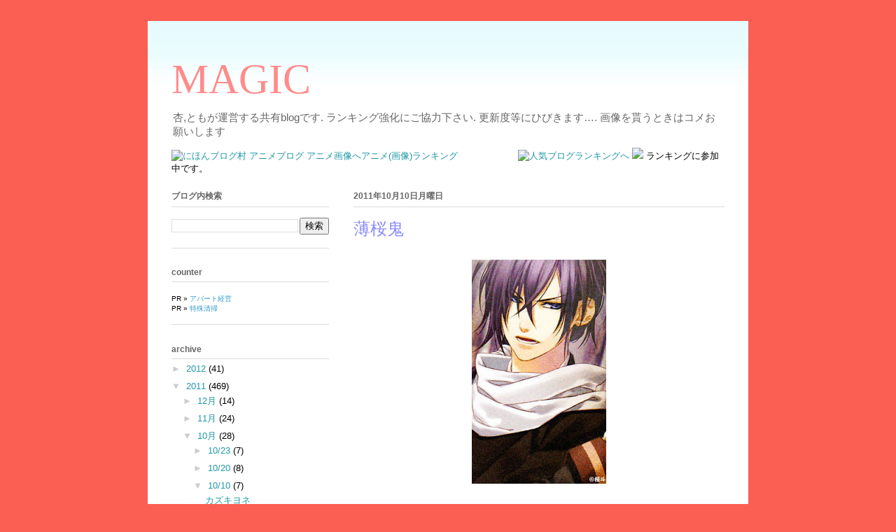

--- FILE ---
content_type: text/html; charset=UTF-8
request_url: http://blog001892.blogspot.com/2011/10/blog-post_6678.html
body_size: 20780
content:
<!DOCTYPE html>
<html class='v2' dir='ltr' lang='ja'>
<head>
<link href='https://www.blogger.com/static/v1/widgets/4128112664-css_bundle_v2.css' rel='stylesheet' type='text/css'/>
<meta content='width=1100' name='viewport'/>
<meta content='text/html; charset=UTF-8' http-equiv='Content-Type'/>
<meta content='blogger' name='generator'/>
<link href='http://blog001892.blogspot.com/favicon.ico' rel='icon' type='image/x-icon'/>
<link href='http://blog001892.blogspot.com/2011/10/blog-post_6678.html' rel='canonical'/>
<link rel="alternate" type="application/atom+xml" title="MAGIC - Atom" href="http://blog001892.blogspot.com/feeds/posts/default" />
<link rel="alternate" type="application/rss+xml" title="MAGIC - RSS" href="http://blog001892.blogspot.com/feeds/posts/default?alt=rss" />
<link rel="service.post" type="application/atom+xml" title="MAGIC - Atom" href="https://www.blogger.com/feeds/90106955070284251/posts/default" />

<link rel="alternate" type="application/atom+xml" title="MAGIC - Atom" href="http://blog001892.blogspot.com/feeds/3887373163552395440/comments/default" />
<!--Can't find substitution for tag [blog.ieCssRetrofitLinks]-->
<link href='https://blogger.googleusercontent.com/img/b/R29vZ2xl/AVvXsEjK47dwsSWT56rqEuCqap6ECyr7IPoRWFfMpyQRwxdXkRzUtpCpHDpuJfDCjSJf3krzVqm2x5ox6t2LLA50bbL28K_4z6ahXz13h-uJI5x0c5IiCb036RinCUIs3U7OOY2QQlpFAY8-YWU/s320/an4JJc.jpg' rel='image_src'/>
<meta content='http://blog001892.blogspot.com/2011/10/blog-post_6678.html' property='og:url'/>
<meta content='薄桜鬼' property='og:title'/>
<meta content='                              貰うときはコメかランクぽちっと   お願いします    アニメ(画像)ランキング' property='og:description'/>
<meta content='https://blogger.googleusercontent.com/img/b/R29vZ2xl/AVvXsEjK47dwsSWT56rqEuCqap6ECyr7IPoRWFfMpyQRwxdXkRzUtpCpHDpuJfDCjSJf3krzVqm2x5ox6t2LLA50bbL28K_4z6ahXz13h-uJI5x0c5IiCb036RinCUIs3U7OOY2QQlpFAY8-YWU/w1200-h630-p-k-no-nu/an4JJc.jpg' property='og:image'/>
<title>MAGIC: 薄桜鬼</title>
<style id='page-skin-1' type='text/css'><!--
/*
-----------------------------------------------
Blogger Template Style
Name:     Ethereal
Designer: Jason Morrow
URL:      jasonmorrow.etsy.com
----------------------------------------------- */
/* Content
----------------------------------------------- */
body {
font: normal normal 13px Arial, Tahoma, Helvetica, FreeSans, sans-serif;
color: #000000;
background: #fb5e53 url(http://2.bp.blogspot.com/-JNRJnSHm4xs/TjLaaWXoZzI/AAAAAAAAO_E/LsZVj2dTMcA/s0/23.gif) repeat scroll top left;
}
html body .content-outer {
min-width: 0;
max-width: 100%;
width: 100%;
}
a:link {
text-decoration: none;
color: #2198a6;
}
a:visited {
text-decoration: none;
color: #4d469c;
}
a:hover {
text-decoration: underline;
color: #2198a6;
}
.main-inner {
padding-top: 15px;
}
.body-fauxcolumn-outer {
background: transparent none repeat-x scroll top center;
}
.content-fauxcolumns .fauxcolumn-inner {
background: #ffffff url(http://www.blogblog.com/1kt/ethereal/bird-2toned-blue-fade.png) repeat-x scroll top left;
border-left: 1px solid #fb5e53;
border-right: 1px solid #fb5e53;
}
/* Flexible Background
----------------------------------------------- */
.content-fauxcolumn-outer .fauxborder-left {
width: 100%;
padding-left: 300px;
margin-left: -300px;
background-color: transparent;
background-image: none;
background-repeat: no-repeat;
background-position: left top;
}
.content-fauxcolumn-outer .fauxborder-right {
margin-right: -299px;
width: 299px;
background-color: transparent;
background-image: none;
background-repeat: no-repeat;
background-position: right top;
}
/* Columns
----------------------------------------------- */
.content-inner {
padding: 0;
}
/* Header
----------------------------------------------- */
.header-inner {
padding: 27px 0 3px;
}
.header-inner .section {
margin: 0 35px;
}
.Header h1 {
font: normal normal 60px Times, 'Times New Roman', FreeSerif, serif;
color: #ff8b8b;
}
.Header h1 a {
color: #ff8b8b;
}
.Header .description {
font-size: 115%;
color: #666666;
}
.header-inner .Header .titlewrapper,
.header-inner .Header .descriptionwrapper {
padding-left: 0;
padding-right: 0;
margin-bottom: 0;
}
/* Tabs
----------------------------------------------- */
.tabs-outer {
position: relative;
background: transparent;
}
.tabs-cap-top, .tabs-cap-bottom {
position: absolute;
width: 100%;
}
.tabs-cap-bottom {
bottom: 0;
}
.tabs-inner {
padding: 0;
}
.tabs-inner .section {
margin: 0 35px;
}
*+html body .tabs-inner .widget li {
padding: 1px;
}
.PageList {
border-bottom: 1px solid #fb5e53;
}
.tabs-inner .widget li.selected a,
.tabs-inner .widget li a:hover {
position: relative;
-moz-border-radius-topleft: 5px;
-moz-border-radius-topright: 5px;
-webkit-border-top-left-radius: 5px;
-webkit-border-top-right-radius: 5px;
-goog-ms-border-top-left-radius: 5px;
-goog-ms-border-top-right-radius: 5px;
border-top-left-radius: 5px;
border-top-right-radius: 5px;
background: #ffa183 none ;
color: #ffffff;
}
.tabs-inner .widget li a {
display: inline-block;
margin: 0;
margin-right: 1px;
padding: .65em 1.5em;
font: normal normal 12px Arial, Tahoma, Helvetica, FreeSans, sans-serif;
color: #666666;
background-color: #ffdfc7;
-moz-border-radius-topleft: 5px;
-moz-border-radius-topright: 5px;
-webkit-border-top-left-radius: 5px;
-webkit-border-top-right-radius: 5px;
-goog-ms-border-top-left-radius: 5px;
-goog-ms-border-top-right-radius: 5px;
border-top-left-radius: 5px;
border-top-right-radius: 5px;
}
/* Headings
----------------------------------------------- */
h2 {
font: normal bold 12px Arial, Tahoma, Helvetica, FreeSans, sans-serif;
color: #666666;
}
/* Widgets
----------------------------------------------- */
.main-inner .column-left-inner {
padding: 0 0 0 20px;
}
.main-inner .column-left-inner .section {
margin-right: 0;
}
.main-inner .column-right-inner {
padding: 0 20px 0 0;
}
.main-inner .column-right-inner .section {
margin-left: 0;
}
.main-inner .section {
padding: 0;
}
.main-inner .widget {
padding: 0 0 15px;
margin: 20px 0;
border-bottom: 1px solid #dbdbdb;
}
.main-inner .widget h2 {
margin: 0;
padding: .6em 0 .5em;
}
.footer-inner .widget h2 {
padding: 0 0 .4em;
}
.main-inner .widget h2 + div, .footer-inner .widget h2 + div {
padding-top: 15px;
}
.main-inner .widget .widget-content {
margin: 0;
padding: 15px 0 0;
}
.main-inner .widget ul, .main-inner .widget #ArchiveList ul.flat {
margin: -15px -15px -15px;
padding: 0;
list-style: none;
}
.main-inner .sidebar .widget h2 {
border-bottom: 1px solid #dbdbdb;
}
.main-inner .widget #ArchiveList {
margin: -15px 0 0;
}
.main-inner .widget ul li, .main-inner .widget #ArchiveList ul.flat li {
padding: .5em 15px;
text-indent: 0;
}
.main-inner .widget #ArchiveList ul li {
padding-top: .25em;
padding-bottom: .25em;
}
.main-inner .widget ul li:first-child, .main-inner .widget #ArchiveList ul.flat li:first-child {
border-top: none;
}
.main-inner .widget ul li:last-child, .main-inner .widget #ArchiveList ul.flat li:last-child {
border-bottom: none;
}
.main-inner .widget .post-body ul {
padding: 0 2.5em;
margin: .5em 0;
list-style: disc;
}
.main-inner .widget .post-body ul li {
padding: 0.25em 0;
margin-bottom: .25em;
color: #000000;
border: none;
}
.footer-inner .widget ul {
padding: 0;
list-style: none;
}
.widget .zippy {
color: #cccccc;
}
/* Posts
----------------------------------------------- */
.main.section {
margin: 0 20px;
}
body .main-inner .Blog {
padding: 0;
background-color: transparent;
border: none;
}
.main-inner .widget h2.date-header {
border-bottom: 1px solid #dbdbdb;
}
.date-outer {
position: relative;
margin: 15px 0 20px;
}
.date-outer:first-child {
margin-top: 0;
}
.date-posts {
clear: both;
}
.post-outer, .inline-ad {
border-bottom: 1px solid #dbdbdb;
padding: 30px 0;
}
.post-outer {
padding-bottom: 10px;
}
.post-outer:first-child {
padding-top: 0;
border-top: none;
}
.post-outer:last-child, .inline-ad:last-child {
border-bottom: none;
}
.post-body img {
padding: 8px;
}
h3.post-title, h4 {
font: normal normal 24px Times, Times New Roman, serif;
color: #8b8bff;
}
h3.post-title a {
font: normal normal 24px Times, Times New Roman, serif;
color: #8b8bff;
text-decoration: none;
}
h3.post-title a:hover {
color: #2198a6;
text-decoration: underline;
}
.post-header {
margin: 0 0 1.5em;
}
.post-body {
line-height: 1.4;
}
.post-footer {
margin: 1.5em 0 0;
}
#blog-pager {
padding: 15px;
}
.blog-feeds, .post-feeds {
margin: 1em 0;
text-align: center;
}
.post-outer .comments {
margin-top: 2em;
}
/* Comments
----------------------------------------------- */
.comments .comments-content .icon.blog-author {
background-repeat: no-repeat;
background-image: url([data-uri]);
}
.comments .comments-content .loadmore a {
background: #ffffff url(http://www.blogblog.com/1kt/ethereal/bird-2toned-blue-fade.png) repeat-x scroll top left;
}
.comments .comments-content .loadmore a {
border-top: 1px solid #dbdbdb;
border-bottom: 1px solid #dbdbdb;
}
.comments .comment-thread.inline-thread {
background: #ffffff url(http://www.blogblog.com/1kt/ethereal/bird-2toned-blue-fade.png) repeat-x scroll top left;
}
.comments .continue {
border-top: 2px solid #dbdbdb;
}
/* Footer
----------------------------------------------- */
.footer-inner {
padding: 30px 0;
overflow: hidden;
}
/* Mobile
----------------------------------------------- */
body.mobile  {
background-size: auto
}
.mobile .body-fauxcolumn-outer {
background: ;
}
.mobile .content-fauxcolumns .fauxcolumn-inner {
opacity: 0.75;
}
.mobile .content-fauxcolumn-outer .fauxborder-right {
margin-right: 0;
}
.mobile-link-button {
background-color: #ffa183;
}
.mobile-link-button a:link, .mobile-link-button a:visited {
color: #ffffff;
}
.mobile-index-contents {
color: #444444;
}
.mobile .body-fauxcolumn-outer {
background-size: 100% auto;
}
.mobile .mobile-date-outer {
border-bottom: transparent;
}
.mobile .PageList {
border-bottom: none;
}
.mobile .tabs-inner .section {
margin: 0;
}
.mobile .tabs-inner .PageList .widget-content {
background: #ffa183 none;
color: #ffffff;
}
.mobile .tabs-inner .PageList .widget-content .pagelist-arrow {
border-left: 1px solid #ffffff;
}
.mobile .footer-inner {
overflow: visible;
}
body.mobile .AdSense {
margin: 0 -10px;
}

--></style>
<style id='template-skin-1' type='text/css'><!--
body {
min-width: 860px;
}
.content-outer, .content-fauxcolumn-outer, .region-inner {
min-width: 860px;
max-width: 860px;
_width: 860px;
}
.main-inner .columns {
padding-left: 260px;
padding-right: 0px;
}
.main-inner .fauxcolumn-center-outer {
left: 260px;
right: 0px;
/* IE6 does not respect left and right together */
_width: expression(this.parentNode.offsetWidth -
parseInt("260px") -
parseInt("0px") + 'px');
}
.main-inner .fauxcolumn-left-outer {
width: 260px;
}
.main-inner .fauxcolumn-right-outer {
width: 0px;
}
.main-inner .column-left-outer {
width: 260px;
right: 100%;
margin-left: -260px;
}
.main-inner .column-right-outer {
width: 0px;
margin-right: -0px;
}
#layout {
min-width: 0;
}
#layout .content-outer {
min-width: 0;
width: 800px;
}
#layout .region-inner {
min-width: 0;
width: auto;
}
body#layout div.add_widget {
padding: 8px;
}
body#layout div.add_widget a {
margin-left: 32px;
}
--></style>
<style>
    body {background-image:url(http\:\/\/2.bp.blogspot.com\/-JNRJnSHm4xs\/TjLaaWXoZzI\/AAAAAAAAO_E\/LsZVj2dTMcA\/s0\/23.gif);}
    
@media (max-width: 200px) { body {background-image:url(http\:\/\/2.bp.blogspot.com\/-JNRJnSHm4xs\/TjLaaWXoZzI\/AAAAAAAAO_E\/LsZVj2dTMcA\/w200\/23.gif);}}
@media (max-width: 400px) and (min-width: 201px) { body {background-image:url(http\:\/\/2.bp.blogspot.com\/-JNRJnSHm4xs\/TjLaaWXoZzI\/AAAAAAAAO_E\/LsZVj2dTMcA\/w400\/23.gif);}}
@media (max-width: 800px) and (min-width: 401px) { body {background-image:url(http\:\/\/2.bp.blogspot.com\/-JNRJnSHm4xs\/TjLaaWXoZzI\/AAAAAAAAO_E\/LsZVj2dTMcA\/w800\/23.gif);}}
@media (max-width: 1200px) and (min-width: 801px) { body {background-image:url(http\:\/\/2.bp.blogspot.com\/-JNRJnSHm4xs\/TjLaaWXoZzI\/AAAAAAAAO_E\/LsZVj2dTMcA\/w1200\/23.gif);}}
/* Last tag covers anything over one higher than the previous max-size cap. */
@media (min-width: 1201px) { body {background-image:url(http\:\/\/2.bp.blogspot.com\/-JNRJnSHm4xs\/TjLaaWXoZzI\/AAAAAAAAO_E\/LsZVj2dTMcA\/w1600\/23.gif);}}
  </style>
<link href='https://www.blogger.com/dyn-css/authorization.css?targetBlogID=90106955070284251&amp;zx=6e8e1e3d-b43e-4c7f-9c1b-448ba6e4544a' media='none' onload='if(media!=&#39;all&#39;)media=&#39;all&#39;' rel='stylesheet'/><noscript><link href='https://www.blogger.com/dyn-css/authorization.css?targetBlogID=90106955070284251&amp;zx=6e8e1e3d-b43e-4c7f-9c1b-448ba6e4544a' rel='stylesheet'/></noscript>
<meta name='google-adsense-platform-account' content='ca-host-pub-1556223355139109'/>
<meta name='google-adsense-platform-domain' content='blogspot.com'/>

</head>
<body class='loading variant-hummingBirds2'>
<div class='navbar section' id='navbar' name='Navbar'><div class='widget Navbar' data-version='1' id='Navbar1'><script type="text/javascript">
    function setAttributeOnload(object, attribute, val) {
      if(window.addEventListener) {
        window.addEventListener('load',
          function(){ object[attribute] = val; }, false);
      } else {
        window.attachEvent('onload', function(){ object[attribute] = val; });
      }
    }
  </script>
<div id="navbar-iframe-container"></div>
<script type="text/javascript" src="https://apis.google.com/js/platform.js"></script>
<script type="text/javascript">
      gapi.load("gapi.iframes:gapi.iframes.style.bubble", function() {
        if (gapi.iframes && gapi.iframes.getContext) {
          gapi.iframes.getContext().openChild({
              url: 'https://www.blogger.com/navbar/90106955070284251?po\x3d3887373163552395440\x26origin\x3dhttp://blog001892.blogspot.com',
              where: document.getElementById("navbar-iframe-container"),
              id: "navbar-iframe"
          });
        }
      });
    </script><script type="text/javascript">
(function() {
var script = document.createElement('script');
script.type = 'text/javascript';
script.src = '//pagead2.googlesyndication.com/pagead/js/google_top_exp.js';
var head = document.getElementsByTagName('head')[0];
if (head) {
head.appendChild(script);
}})();
</script>
</div></div>
<div class='body-fauxcolumns'>
<div class='fauxcolumn-outer body-fauxcolumn-outer'>
<div class='cap-top'>
<div class='cap-left'></div>
<div class='cap-right'></div>
</div>
<div class='fauxborder-left'>
<div class='fauxborder-right'></div>
<div class='fauxcolumn-inner'>
</div>
</div>
<div class='cap-bottom'>
<div class='cap-left'></div>
<div class='cap-right'></div>
</div>
</div>
</div>
<div class='content'>
<div class='content-fauxcolumns'>
<div class='fauxcolumn-outer content-fauxcolumn-outer'>
<div class='cap-top'>
<div class='cap-left'></div>
<div class='cap-right'></div>
</div>
<div class='fauxborder-left'>
<div class='fauxborder-right'></div>
<div class='fauxcolumn-inner'>
</div>
</div>
<div class='cap-bottom'>
<div class='cap-left'></div>
<div class='cap-right'></div>
</div>
</div>
</div>
<div class='content-outer'>
<div class='content-cap-top cap-top'>
<div class='cap-left'></div>
<div class='cap-right'></div>
</div>
<div class='fauxborder-left content-fauxborder-left'>
<div class='fauxborder-right content-fauxborder-right'></div>
<div class='content-inner'>
<header>
<div class='header-outer'>
<div class='header-cap-top cap-top'>
<div class='cap-left'></div>
<div class='cap-right'></div>
</div>
<div class='fauxborder-left header-fauxborder-left'>
<div class='fauxborder-right header-fauxborder-right'></div>
<div class='region-inner header-inner'>
<div class='header section' id='header' name='ヘッダー'><div class='widget Header' data-version='1' id='Header1'>
<div id='header-inner'>
<div class='titlewrapper'>
<h1 class='title'>
<a href='http://blog001892.blogspot.com/'>
MAGIC
</a>
</h1>
</div>
<div class='descriptionwrapper'>
<p class='description'><span>杏,ともが運営する共有blogです.

ランキング強化にご協力下さい.
更新度等にひびきます&#8230;.
画像を貰うときはコメお願いします</span></p>
</div>
</div>
</div></div>
</div>
</div>
<div class='header-cap-bottom cap-bottom'>
<div class='cap-left'></div>
<div class='cap-right'></div>
</div>
</div>
</header>
<div class='tabs-outer'>
<div class='tabs-cap-top cap-top'>
<div class='cap-left'></div>
<div class='cap-right'></div>
</div>
<div class='fauxborder-left tabs-fauxborder-left'>
<div class='fauxborder-right tabs-fauxborder-right'></div>
<div class='region-inner tabs-inner'>
<div class='tabs section' id='crosscol' name='Cross-Column'><div class='widget HTML' data-version='1' id='HTML3'>
<h2 class='title'>rank</h2>
<div class='widget-content'>
<a href="http://animation.blogmura.com/anime_gazou/"><img height="31" alt="にほんブログ村 アニメブログ アニメ画像へ" src="http://animation.blogmura.com/anime_gazou/img/anime_gazou88_31.gif" width="88" border="0" /></a><a href="http://airw.net/cboy/rank.cgi?id=tomoko05" target="_blank">アニメ(画像)ランキング</a> &#12288;&#12288;&#12288;&#12288;&#12288;&#12288;
 <a href="http://blog.with2.net/link.php?1021017:1130"><img height="31" alt="人気ブログランキングへ" src="http://image.with2.net/img/banner/c/banner_1/br_c_1130_1.gif" width="110" border="0" /></a>
<a href="http://blogranking.fc2.com/in.php?id=531459" target="_blank"><img style="BORDER-RIGHT: 0px; BORDER-TOP: 0px; BORDER-LEFT: 0px; BORDER-BOTTOM: 0px" src="http://blogranking.fc2.com/ranking_banner/b_04.gif" /></a>
<span style="color:#ff6600;">
<script src="http://banner.blogranking.net/scs?149655"></script>
<noscript></noscript></span>

ランキングに参加中です&#12290;
</div>
<div class='clear'></div>
</div></div>
<div class='tabs no-items section' id='crosscol-overflow' name='Cross-Column 2'></div>
</div>
</div>
<div class='tabs-cap-bottom cap-bottom'>
<div class='cap-left'></div>
<div class='cap-right'></div>
</div>
</div>
<div class='main-outer'>
<div class='main-cap-top cap-top'>
<div class='cap-left'></div>
<div class='cap-right'></div>
</div>
<div class='fauxborder-left main-fauxborder-left'>
<div class='fauxborder-right main-fauxborder-right'></div>
<div class='region-inner main-inner'>
<div class='columns fauxcolumns'>
<div class='fauxcolumn-outer fauxcolumn-center-outer'>
<div class='cap-top'>
<div class='cap-left'></div>
<div class='cap-right'></div>
</div>
<div class='fauxborder-left'>
<div class='fauxborder-right'></div>
<div class='fauxcolumn-inner'>
</div>
</div>
<div class='cap-bottom'>
<div class='cap-left'></div>
<div class='cap-right'></div>
</div>
</div>
<div class='fauxcolumn-outer fauxcolumn-left-outer'>
<div class='cap-top'>
<div class='cap-left'></div>
<div class='cap-right'></div>
</div>
<div class='fauxborder-left'>
<div class='fauxborder-right'></div>
<div class='fauxcolumn-inner'>
</div>
</div>
<div class='cap-bottom'>
<div class='cap-left'></div>
<div class='cap-right'></div>
</div>
</div>
<div class='fauxcolumn-outer fauxcolumn-right-outer'>
<div class='cap-top'>
<div class='cap-left'></div>
<div class='cap-right'></div>
</div>
<div class='fauxborder-left'>
<div class='fauxborder-right'></div>
<div class='fauxcolumn-inner'>
</div>
</div>
<div class='cap-bottom'>
<div class='cap-left'></div>
<div class='cap-right'></div>
</div>
</div>
<!-- corrects IE6 width calculation -->
<div class='columns-inner'>
<div class='column-center-outer'>
<div class='column-center-inner'>
<div class='main section' id='main' name='メイン'><div class='widget Blog' data-version='1' id='Blog1'>
<div class='blog-posts hfeed'>

          <div class="date-outer">
        
<h2 class='date-header'><span>2011年10月10日月曜日</span></h2>

          <div class="date-posts">
        
<div class='post-outer'>
<div class='post hentry uncustomized-post-template' itemprop='blogPost' itemscope='itemscope' itemtype='http://schema.org/BlogPosting'>
<meta content='https://blogger.googleusercontent.com/img/b/R29vZ2xl/AVvXsEjK47dwsSWT56rqEuCqap6ECyr7IPoRWFfMpyQRwxdXkRzUtpCpHDpuJfDCjSJf3krzVqm2x5ox6t2LLA50bbL28K_4z6ahXz13h-uJI5x0c5IiCb036RinCUIs3U7OOY2QQlpFAY8-YWU/s320/an4JJc.jpg' itemprop='image_url'/>
<meta content='90106955070284251' itemprop='blogId'/>
<meta content='3887373163552395440' itemprop='postId'/>
<a name='3887373163552395440'></a>
<h3 class='post-title entry-title' itemprop='name'>
薄桜鬼
</h3>
<div class='post-header'>
<div class='post-header-line-1'></div>
</div>
<div class='post-body entry-content' id='post-body-3887373163552395440' itemprop='description articleBody'>
<div class="separator" style="clear: both; text-align: center;">
<a href="https://blogger.googleusercontent.com/img/b/R29vZ2xl/AVvXsEjK47dwsSWT56rqEuCqap6ECyr7IPoRWFfMpyQRwxdXkRzUtpCpHDpuJfDCjSJf3krzVqm2x5ox6t2LLA50bbL28K_4z6ahXz13h-uJI5x0c5IiCb036RinCUIs3U7OOY2QQlpFAY8-YWU/s1600/an4JJc.jpg" imageanchor="1" style="margin-left: 1em; margin-right: 1em;"><img border="0" height="320" kca="true" src="https://blogger.googleusercontent.com/img/b/R29vZ2xl/AVvXsEjK47dwsSWT56rqEuCqap6ECyr7IPoRWFfMpyQRwxdXkRzUtpCpHDpuJfDCjSJf3krzVqm2x5ox6t2LLA50bbL28K_4z6ahXz13h-uJI5x0c5IiCb036RinCUIs3U7OOY2QQlpFAY8-YWU/s320/an4JJc.jpg" width="192" /></a></div>
<br />
<div class="separator" style="clear: both; text-align: center;">
<a href="https://blogger.googleusercontent.com/img/b/R29vZ2xl/AVvXsEjd_bn2BsPRsQKc4C24lKSS15hoA7VLJTmQlVUmz3A2ZJdXU5kfBzLX7Zi2CNkQyrJ89YzJ4BXFsAQhwoSnZpQq2bvQ7_BseXOc0WyvpfdRGWFNAmUWWnKYkWfqWVrxTptPtnrrwg9n69k/s1600/cLlIj4.jpg" imageanchor="1" style="margin-left: 1em; margin-right: 1em;"><img border="0" height="320" kca="true" src="https://blogger.googleusercontent.com/img/b/R29vZ2xl/AVvXsEjd_bn2BsPRsQKc4C24lKSS15hoA7VLJTmQlVUmz3A2ZJdXU5kfBzLX7Zi2CNkQyrJ89YzJ4BXFsAQhwoSnZpQq2bvQ7_BseXOc0WyvpfdRGWFNAmUWWnKYkWfqWVrxTptPtnrrwg9n69k/s320/cLlIj4.jpg" width="179" /></a></div>
<br />
<div class="separator" style="clear: both; text-align: center;">
<a href="https://blogger.googleusercontent.com/img/b/R29vZ2xl/AVvXsEgtMXMkPAu_TejYDz5mrP9_vGb7KS-lqkw9c2nE-6BuxC38lxz-5IEJZHz88wonJ9XbSw7PmFCgQ4jsvI3Je3gAFk4eXCKK3TcFYbNz7pJCEARzABZ0jgJzsPVgJoxMRWd3vmqj7bzVO_0/s1600/4LlIhe.jpg" imageanchor="1" style="margin-left: 1em; margin-right: 1em;"><img border="0" height="320" kca="true" src="https://blogger.googleusercontent.com/img/b/R29vZ2xl/AVvXsEgtMXMkPAu_TejYDz5mrP9_vGb7KS-lqkw9c2nE-6BuxC38lxz-5IEJZHz88wonJ9XbSw7PmFCgQ4jsvI3Je3gAFk4eXCKK3TcFYbNz7pJCEARzABZ0jgJzsPVgJoxMRWd3vmqj7bzVO_0/s320/4LlIhe.jpg" width="179" /></a></div>
<br />
<div class="separator" style="clear: both; text-align: center;">
<a href="https://blogger.googleusercontent.com/img/b/R29vZ2xl/AVvXsEivbEd-0yObSjMoG4M38jwVOVeUdNzTy1Q65o1KvKARVo1-MZlDmt7LRc1xOmi0W2wE-QI-MzkEGVv2hQcgg9894QL0MZE1rv5XIhHQnP1P_X4o3Zfci_cTYL6I6_KKHBB8_c6SMYRXc4Y/s1600/E7B78FE58FB8E383BCE9BB8EE6988E1-d0b30.jpg" imageanchor="1" style="margin-left: 1em; margin-right: 1em;"><img border="0" height="320" kca="true" src="https://blogger.googleusercontent.com/img/b/R29vZ2xl/AVvXsEivbEd-0yObSjMoG4M38jwVOVeUdNzTy1Q65o1KvKARVo1-MZlDmt7LRc1xOmi0W2wE-QI-MzkEGVv2hQcgg9894QL0MZE1rv5XIhHQnP1P_X4o3Zfci_cTYL6I6_KKHBB8_c6SMYRXc4Y/s320/E7B78FE58FB8E383BCE9BB8EE6988E1-d0b30.jpg" width="179" /></a></div>
<br />
<div class="separator" style="clear: both; text-align: center;">
<a href="https://blogger.googleusercontent.com/img/b/R29vZ2xl/AVvXsEitAvks7H3fxJmu8oXyZ6IrPcdRKTPXx2Mo7WrxXugxTCR3TDN0z-31y9CtEYioGhs3s7zYra-i2ip4uBFMh4Ohqry9IE8ghEs2AbXxfHrVtsaJnVvdq-_gx7shyphenhyphen9-4p8E9MqnFD2QjE8s/s1600/dLlIi4.jpg" imageanchor="1" style="margin-left: 1em; margin-right: 1em;"><img border="0" height="320" kca="true" src="https://blogger.googleusercontent.com/img/b/R29vZ2xl/AVvXsEitAvks7H3fxJmu8oXyZ6IrPcdRKTPXx2Mo7WrxXugxTCR3TDN0z-31y9CtEYioGhs3s7zYra-i2ip4uBFMh4Ohqry9IE8ghEs2AbXxfHrVtsaJnVvdq-_gx7shyphenhyphen9-4p8E9MqnFD2QjE8s/s320/dLlIi4.jpg" width="179" /></a></div>
<br />
<div class="separator" style="clear: both; text-align: center;">
<a href="https://blogger.googleusercontent.com/img/b/R29vZ2xl/AVvXsEi0eA7PpRt7AQpENFuPfAQc4ytW6H3oeXO8P3-JwocUtIeAk1WRnCNUbPvl0JorJhpk0_PrNmw2QlFe15oi-DFNOId4Cnpqi3Ph7BlpJdr2JReFge8FuUMij6dUcZ-OcQke7uZDDp3cVHg/s1600/E7B78FE58FB82E28095E9BB8EE6988E3.jpg" imageanchor="1" style="margin-left: 1em; margin-right: 1em;"><img border="0" height="320" kca="true" src="https://blogger.googleusercontent.com/img/b/R29vZ2xl/AVvXsEi0eA7PpRt7AQpENFuPfAQc4ytW6H3oeXO8P3-JwocUtIeAk1WRnCNUbPvl0JorJhpk0_PrNmw2QlFe15oi-DFNOId4Cnpqi3Ph7BlpJdr2JReFge8FuUMij6dUcZ-OcQke7uZDDp3cVHg/s320/E7B78FE58FB82E28095E9BB8EE6988E3.jpg" width="179" /></a></div>
<br />
<div class="separator" style="clear: both; text-align: center;">
<a href="https://blogger.googleusercontent.com/img/b/R29vZ2xl/AVvXsEikRXwjiURtNtY6tRy641Q-EOhaTw2SbauysAgGe5KKKLMfdFTgxeWwbYEfIOuVzsLethpsFhB2wa-IkQtn4ss3BEcBBP1PeOj8jLJl9M0-2DGU4kVy6NZy3sGRXv-jMIMvWt492T__bIk/s1600/E58E9FE794B0E28095E9BB8EE6988E1.jpg" imageanchor="1" style="margin-left: 1em; margin-right: 1em;"><img border="0" height="320" kca="true" src="https://blogger.googleusercontent.com/img/b/R29vZ2xl/AVvXsEikRXwjiURtNtY6tRy641Q-EOhaTw2SbauysAgGe5KKKLMfdFTgxeWwbYEfIOuVzsLethpsFhB2wa-IkQtn4ss3BEcBBP1PeOj8jLJl9M0-2DGU4kVy6NZy3sGRXv-jMIMvWt492T__bIk/s320/E58E9FE794B0E28095E9BB8EE6988E1.jpg" width="179" /></a></div>
<br />
<div class="separator" style="clear: both; text-align: center;">
<a href="https://blogger.googleusercontent.com/img/b/R29vZ2xl/AVvXsEhgYyP7hyJvjWaX1aK9zAZM_XZhXceMXVshHQ9hGw4u1BkSaQt5ARxOKNZnpZxbzwTMrhtT8ywuWBrw5Mm1EcBwUMUx_NTyxx_HvYogEkiHr5R_BtVk0nEsCuI3qrm7igql82YDS0XKIxk/s1600/E59C9FE696B9E38195E38293E9BB8EE6988EE98CB21.jpg" imageanchor="1" style="margin-left: 1em; margin-right: 1em;"><img border="0" height="320" kca="true" src="https://blogger.googleusercontent.com/img/b/R29vZ2xl/AVvXsEhgYyP7hyJvjWaX1aK9zAZM_XZhXceMXVshHQ9hGw4u1BkSaQt5ARxOKNZnpZxbzwTMrhtT8ywuWBrw5Mm1EcBwUMUx_NTyxx_HvYogEkiHr5R_BtVk0nEsCuI3qrm7igql82YDS0XKIxk/s320/E59C9FE696B9E38195E38293E9BB8EE6988EE98CB21.jpg" width="179" /></a></div>
<br />
<div class="separator" style="clear: both; text-align: center;">
<a href="https://blogger.googleusercontent.com/img/b/R29vZ2xl/AVvXsEjAeyA8shbHK0Iznkwe9VTL44S3ZhMbv-PO89wUk79f43FP-Gb5SsHaG4kYzfS1Z63qDum72ZI9SA_M2Grph5_vSYc_lTl8ciY0sluUae0N3hBklhmi7uXTymcYz-__2C2H64WF3jVsyQI/s1600/E897A4E5A082E28095E9BB8EE6988E1.jpg" imageanchor="1" style="margin-left: 1em; margin-right: 1em;"><img border="0" height="320" kca="true" src="https://blogger.googleusercontent.com/img/b/R29vZ2xl/AVvXsEjAeyA8shbHK0Iznkwe9VTL44S3ZhMbv-PO89wUk79f43FP-Gb5SsHaG4kYzfS1Z63qDum72ZI9SA_M2Grph5_vSYc_lTl8ciY0sluUae0N3hBklhmi7uXTymcYz-__2C2H64WF3jVsyQI/s320/E897A4E5A082E28095E9BB8EE6988E1.jpg" width="179" /></a></div>
<br />
<div class="separator" style="clear: both; text-align: center;">
<a href="https://blogger.googleusercontent.com/img/b/R29vZ2xl/AVvXsEhTWLtWD4GOGSQ2TXr4wht1kGJaVTy1uMwZoxjoaPcKmjTrovB9JYzIRzY3PHa44Si5M-f4n2FJFEmR9OIjiw8ozuIUSro6Z_XX_mbVhGMRazfVZ4icPUoTKezyDx-bL-SafB9bUGGsPlA/s1600/E89684E6A19CE9ACBCCD.jpg" imageanchor="1" style="margin-left: 1em; margin-right: 1em;"><img border="0" height="320" kca="true" src="https://blogger.googleusercontent.com/img/b/R29vZ2xl/AVvXsEhTWLtWD4GOGSQ2TXr4wht1kGJaVTy1uMwZoxjoaPcKmjTrovB9JYzIRzY3PHa44Si5M-f4n2FJFEmR9OIjiw8ozuIUSro6Z_XX_mbVhGMRazfVZ4icPUoTKezyDx-bL-SafB9bUGGsPlA/s320/E89684E6A19CE9ACBCCD.jpg" width="179" /></a></div>
<div class="separator" style="clear: both; text-align: center;">
<span style="color: red;">貰うときはコメかランクぽちっと</span></div>
<div class="separator" style="clear: both; text-align: center;">
<span style="color: red;">お願いします</span></div>
<div class="separator" style="clear: both; text-align: center;">
<br /></div>
<a href="http://animation.blogmura.com/anime_gazou/"><img alt="にほんブログ村 アニメブログ アニメ画像へ" border="0" height="31" src="http://animation.blogmura.com/anime_gazou/img/anime_gazou88_31.gif" width="88" /></a><a href="http://airw.net/cboy/rank.cgi?id=tomoko05" target="_blank">アニメ(画像)ランキング</a>
<div style='clear: both;'></div>
</div>
<div class='post-footer'>
<div class='post-footer-line post-footer-line-1'>
<span class='post-author vcard'>
</span>
<span class='post-timestamp'>
</span>
<span class='post-comment-link'>
</span>
<span class='post-icons'>
<span class='item-action'>
<a href='https://www.blogger.com/email-post/90106955070284251/3887373163552395440' title='メール投稿'>
<img alt='' class='icon-action' height='13' src='https://resources.blogblog.com/img/icon18_email.gif' width='18'/>
</a>
</span>
<span class='item-control blog-admin pid-1794212740'>
<a href='https://www.blogger.com/post-edit.g?blogID=90106955070284251&postID=3887373163552395440&from=pencil' title='投稿を編集'>
<img alt='' class='icon-action' height='18' src='https://resources.blogblog.com/img/icon18_edit_allbkg.gif' width='18'/>
</a>
</span>
</span>
<div class='post-share-buttons goog-inline-block'>
<a class='goog-inline-block share-button sb-email' href='https://www.blogger.com/share-post.g?blogID=90106955070284251&postID=3887373163552395440&target=email' target='_blank' title='メールで送信'><span class='share-button-link-text'>メールで送信</span></a><a class='goog-inline-block share-button sb-blog' href='https://www.blogger.com/share-post.g?blogID=90106955070284251&postID=3887373163552395440&target=blog' onclick='window.open(this.href, "_blank", "height=270,width=475"); return false;' target='_blank' title='BlogThis!'><span class='share-button-link-text'>BlogThis!</span></a><a class='goog-inline-block share-button sb-twitter' href='https://www.blogger.com/share-post.g?blogID=90106955070284251&postID=3887373163552395440&target=twitter' target='_blank' title='X で共有'><span class='share-button-link-text'>X で共有</span></a><a class='goog-inline-block share-button sb-facebook' href='https://www.blogger.com/share-post.g?blogID=90106955070284251&postID=3887373163552395440&target=facebook' onclick='window.open(this.href, "_blank", "height=430,width=640"); return false;' target='_blank' title='Facebook で共有する'><span class='share-button-link-text'>Facebook で共有する</span></a><a class='goog-inline-block share-button sb-pinterest' href='https://www.blogger.com/share-post.g?blogID=90106955070284251&postID=3887373163552395440&target=pinterest' target='_blank' title='Pinterest に共有'><span class='share-button-link-text'>Pinterest に共有</span></a>
</div>
</div>
<div class='post-footer-line post-footer-line-2'>
<span class='post-labels'>
ラベル:
<a href='http://blog001892.blogspot.com/search/label/%E8%96%84%E6%A1%9C%E9%AC%BC%E7%94%BB%E5%83%8F' rel='tag'>薄桜鬼画像</a>
</span>
</div>
<div class='post-footer-line post-footer-line-3'>
<span class='post-location'>
</span>
</div>
</div>
</div>
<div class='comments' id='comments'>
<a name='comments'></a>
<h4>0 件のコメント:</h4>
<div id='Blog1_comments-block-wrapper'>
<dl class='avatar-comment-indent' id='comments-block'>
</dl>
</div>
<p class='comment-footer'>
<div class='comment-form'>
<a name='comment-form'></a>
<h4 id='comment-post-message'>コメントを投稿</h4>
<p>
</p>
<a href='https://www.blogger.com/comment/frame/90106955070284251?po=3887373163552395440&hl=ja&saa=85391&origin=http://blog001892.blogspot.com' id='comment-editor-src'></a>
<iframe allowtransparency='true' class='blogger-iframe-colorize blogger-comment-from-post' frameborder='0' height='410px' id='comment-editor' name='comment-editor' src='' width='100%'></iframe>
<script src='https://www.blogger.com/static/v1/jsbin/4212676325-comment_from_post_iframe.js' type='text/javascript'></script>
<script type='text/javascript'>
      BLOG_CMT_createIframe('https://www.blogger.com/rpc_relay.html');
    </script>
</div>
</p>
</div>
</div>

        </div></div>
      
</div>
<div class='blog-pager' id='blog-pager'>
<span id='blog-pager-newer-link'>
<a class='blog-pager-newer-link' href='http://blog001892.blogspot.com/2011/10/blog-post_6179.html' id='Blog1_blog-pager-newer-link' title='次の投稿'>次の投稿</a>
</span>
<span id='blog-pager-older-link'>
<a class='blog-pager-older-link' href='http://blog001892.blogspot.com/2011/10/blog-post_5850.html' id='Blog1_blog-pager-older-link' title='前の投稿'>前の投稿</a>
</span>
<a class='home-link' href='http://blog001892.blogspot.com/'>ホーム</a>
</div>
<div class='clear'></div>
<div class='post-feeds'>
<div class='feed-links'>
登録:
<a class='feed-link' href='http://blog001892.blogspot.com/feeds/3887373163552395440/comments/default' target='_blank' type='application/atom+xml'>コメントの投稿 (Atom)</a>
</div>
</div>
</div></div>
</div>
</div>
<div class='column-left-outer'>
<div class='column-left-inner'>
<aside>
<div class='sidebar section' id='sidebar-left-1'><div class='widget BlogSearch' data-version='1' id='BlogSearch1'>
<h2 class='title'>ブログ内検索</h2>
<div class='widget-content'>
<div id='BlogSearch1_form'>
<form action='http://blog001892.blogspot.com/search' class='gsc-search-box' target='_top'>
<table cellpadding='0' cellspacing='0' class='gsc-search-box'>
<tbody>
<tr>
<td class='gsc-input'>
<input autocomplete='off' class='gsc-input' name='q' size='10' title='search' type='text' value=''/>
</td>
<td class='gsc-search-button'>
<input class='gsc-search-button' title='search' type='submit' value='検索'/>
</td>
</tr>
</tbody>
</table>
</form>
</div>
</div>
<div class='clear'></div>
</div><div class='widget HTML' data-version='1' id='HTML4'>
<h2 class='title'>counter</h2>
<div class='widget-content'>
<script type="text/javascript" src="http://www.bparts.jp/parts/js/lib.js" charset="utf-8"></script>
<script type="text/javascript" src="http://www.bparts.jp/parts/index.php?id=4a59ce33eb01331fbce8b111b7db9b3d86f69121" charset="utf-8"></script>
<div id="bp_parts_1"></div>
<div class="bp_parts_links" style='font-size:10px;margin-top:2px'>
PR&nbsp;&raquo;&nbsp;<a target='_blank' href='http://www.leopalace21.jp/' style='color: #39c; text-decoration:none;'>アパート経営</a><br />PR&nbsp;&raquo;&nbsp;<a target='_blank' href='http://gomiyasiki.com/' style='color: #39c; text-decoration:none;'>特殊清掃</a>
</div>
</div>
<div class='clear'></div>
</div><div class='widget BlogArchive' data-version='1' id='BlogArchive1'>
<h2>archive</h2>
<div class='widget-content'>
<div id='ArchiveList'>
<div id='BlogArchive1_ArchiveList'>
<ul class='hierarchy'>
<li class='archivedate collapsed'>
<a class='toggle' href='javascript:void(0)'>
<span class='zippy'>

        &#9658;&#160;
      
</span>
</a>
<a class='post-count-link' href='http://blog001892.blogspot.com/2012/'>
2012
</a>
<span class='post-count' dir='ltr'>(41)</span>
<ul class='hierarchy'>
<li class='archivedate collapsed'>
<a class='toggle' href='javascript:void(0)'>
<span class='zippy'>

        &#9658;&#160;
      
</span>
</a>
<a class='post-count-link' href='http://blog001892.blogspot.com/2012/03/'>
3月
</a>
<span class='post-count' dir='ltr'>(10)</span>
<ul class='hierarchy'>
<li class='archivedate collapsed'>
<a class='toggle' href='javascript:void(0)'>
<span class='zippy'>

        &#9658;&#160;
      
</span>
</a>
<a class='post-count-link' href='http://blog001892.blogspot.com/2012_03_26_archive.html'>
03/26
</a>
<span class='post-count' dir='ltr'>(5)</span>
</li>
</ul>
<ul class='hierarchy'>
<li class='archivedate collapsed'>
<a class='toggle' href='javascript:void(0)'>
<span class='zippy'>

        &#9658;&#160;
      
</span>
</a>
<a class='post-count-link' href='http://blog001892.blogspot.com/2012_03_13_archive.html'>
03/13
</a>
<span class='post-count' dir='ltr'>(5)</span>
</li>
</ul>
</li>
</ul>
<ul class='hierarchy'>
<li class='archivedate collapsed'>
<a class='toggle' href='javascript:void(0)'>
<span class='zippy'>

        &#9658;&#160;
      
</span>
</a>
<a class='post-count-link' href='http://blog001892.blogspot.com/2012/02/'>
2月
</a>
<span class='post-count' dir='ltr'>(12)</span>
<ul class='hierarchy'>
<li class='archivedate collapsed'>
<a class='toggle' href='javascript:void(0)'>
<span class='zippy'>

        &#9658;&#160;
      
</span>
</a>
<a class='post-count-link' href='http://blog001892.blogspot.com/2012_02_28_archive.html'>
02/28
</a>
<span class='post-count' dir='ltr'>(7)</span>
</li>
</ul>
<ul class='hierarchy'>
<li class='archivedate collapsed'>
<a class='toggle' href='javascript:void(0)'>
<span class='zippy'>

        &#9658;&#160;
      
</span>
</a>
<a class='post-count-link' href='http://blog001892.blogspot.com/2012_02_04_archive.html'>
02/04
</a>
<span class='post-count' dir='ltr'>(5)</span>
</li>
</ul>
</li>
</ul>
<ul class='hierarchy'>
<li class='archivedate collapsed'>
<a class='toggle' href='javascript:void(0)'>
<span class='zippy'>

        &#9658;&#160;
      
</span>
</a>
<a class='post-count-link' href='http://blog001892.blogspot.com/2012/01/'>
1月
</a>
<span class='post-count' dir='ltr'>(19)</span>
<ul class='hierarchy'>
<li class='archivedate collapsed'>
<a class='toggle' href='javascript:void(0)'>
<span class='zippy'>

        &#9658;&#160;
      
</span>
</a>
<a class='post-count-link' href='http://blog001892.blogspot.com/2012_01_29_archive.html'>
01/29
</a>
<span class='post-count' dir='ltr'>(7)</span>
</li>
</ul>
<ul class='hierarchy'>
<li class='archivedate collapsed'>
<a class='toggle' href='javascript:void(0)'>
<span class='zippy'>

        &#9658;&#160;
      
</span>
</a>
<a class='post-count-link' href='http://blog001892.blogspot.com/2012_01_12_archive.html'>
01/12
</a>
<span class='post-count' dir='ltr'>(6)</span>
</li>
</ul>
<ul class='hierarchy'>
<li class='archivedate collapsed'>
<a class='toggle' href='javascript:void(0)'>
<span class='zippy'>

        &#9658;&#160;
      
</span>
</a>
<a class='post-count-link' href='http://blog001892.blogspot.com/2012_01_05_archive.html'>
01/05
</a>
<span class='post-count' dir='ltr'>(6)</span>
</li>
</ul>
</li>
</ul>
</li>
</ul>
<ul class='hierarchy'>
<li class='archivedate expanded'>
<a class='toggle' href='javascript:void(0)'>
<span class='zippy toggle-open'>

        &#9660;&#160;
      
</span>
</a>
<a class='post-count-link' href='http://blog001892.blogspot.com/2011/'>
2011
</a>
<span class='post-count' dir='ltr'>(469)</span>
<ul class='hierarchy'>
<li class='archivedate collapsed'>
<a class='toggle' href='javascript:void(0)'>
<span class='zippy'>

        &#9658;&#160;
      
</span>
</a>
<a class='post-count-link' href='http://blog001892.blogspot.com/2011/12/'>
12月
</a>
<span class='post-count' dir='ltr'>(14)</span>
<ul class='hierarchy'>
<li class='archivedate collapsed'>
<a class='toggle' href='javascript:void(0)'>
<span class='zippy'>

        &#9658;&#160;
      
</span>
</a>
<a class='post-count-link' href='http://blog001892.blogspot.com/2011_12_30_archive.html'>
12/30
</a>
<span class='post-count' dir='ltr'>(1)</span>
</li>
</ul>
<ul class='hierarchy'>
<li class='archivedate collapsed'>
<a class='toggle' href='javascript:void(0)'>
<span class='zippy'>

        &#9658;&#160;
      
</span>
</a>
<a class='post-count-link' href='http://blog001892.blogspot.com/2011_12_29_archive.html'>
12/29
</a>
<span class='post-count' dir='ltr'>(5)</span>
</li>
</ul>
<ul class='hierarchy'>
<li class='archivedate collapsed'>
<a class='toggle' href='javascript:void(0)'>
<span class='zippy'>

        &#9658;&#160;
      
</span>
</a>
<a class='post-count-link' href='http://blog001892.blogspot.com/2011_12_10_archive.html'>
12/10
</a>
<span class='post-count' dir='ltr'>(8)</span>
</li>
</ul>
</li>
</ul>
<ul class='hierarchy'>
<li class='archivedate collapsed'>
<a class='toggle' href='javascript:void(0)'>
<span class='zippy'>

        &#9658;&#160;
      
</span>
</a>
<a class='post-count-link' href='http://blog001892.blogspot.com/2011/11/'>
11月
</a>
<span class='post-count' dir='ltr'>(24)</span>
<ul class='hierarchy'>
<li class='archivedate collapsed'>
<a class='toggle' href='javascript:void(0)'>
<span class='zippy'>

        &#9658;&#160;
      
</span>
</a>
<a class='post-count-link' href='http://blog001892.blogspot.com/2011_11_27_archive.html'>
11/27
</a>
<span class='post-count' dir='ltr'>(5)</span>
</li>
</ul>
<ul class='hierarchy'>
<li class='archivedate collapsed'>
<a class='toggle' href='javascript:void(0)'>
<span class='zippy'>

        &#9658;&#160;
      
</span>
</a>
<a class='post-count-link' href='http://blog001892.blogspot.com/2011_11_18_archive.html'>
11/18
</a>
<span class='post-count' dir='ltr'>(6)</span>
</li>
</ul>
<ul class='hierarchy'>
<li class='archivedate collapsed'>
<a class='toggle' href='javascript:void(0)'>
<span class='zippy'>

        &#9658;&#160;
      
</span>
</a>
<a class='post-count-link' href='http://blog001892.blogspot.com/2011_11_11_archive.html'>
11/11
</a>
<span class='post-count' dir='ltr'>(6)</span>
</li>
</ul>
<ul class='hierarchy'>
<li class='archivedate collapsed'>
<a class='toggle' href='javascript:void(0)'>
<span class='zippy'>

        &#9658;&#160;
      
</span>
</a>
<a class='post-count-link' href='http://blog001892.blogspot.com/2011_11_02_archive.html'>
11/02
</a>
<span class='post-count' dir='ltr'>(7)</span>
</li>
</ul>
</li>
</ul>
<ul class='hierarchy'>
<li class='archivedate expanded'>
<a class='toggle' href='javascript:void(0)'>
<span class='zippy toggle-open'>

        &#9660;&#160;
      
</span>
</a>
<a class='post-count-link' href='http://blog001892.blogspot.com/2011/10/'>
10月
</a>
<span class='post-count' dir='ltr'>(28)</span>
<ul class='hierarchy'>
<li class='archivedate collapsed'>
<a class='toggle' href='javascript:void(0)'>
<span class='zippy'>

        &#9658;&#160;
      
</span>
</a>
<a class='post-count-link' href='http://blog001892.blogspot.com/2011_10_23_archive.html'>
10/23
</a>
<span class='post-count' dir='ltr'>(7)</span>
</li>
</ul>
<ul class='hierarchy'>
<li class='archivedate collapsed'>
<a class='toggle' href='javascript:void(0)'>
<span class='zippy'>

        &#9658;&#160;
      
</span>
</a>
<a class='post-count-link' href='http://blog001892.blogspot.com/2011_10_20_archive.html'>
10/20
</a>
<span class='post-count' dir='ltr'>(8)</span>
</li>
</ul>
<ul class='hierarchy'>
<li class='archivedate expanded'>
<a class='toggle' href='javascript:void(0)'>
<span class='zippy toggle-open'>

        &#9660;&#160;
      
</span>
</a>
<a class='post-count-link' href='http://blog001892.blogspot.com/2011_10_10_archive.html'>
10/10
</a>
<span class='post-count' dir='ltr'>(7)</span>
<ul class='posts'>
<li><a href='http://blog001892.blogspot.com/2011/10/blog-post_10.html'>カズキヨネ</a></li>
<li><a href='http://blog001892.blogspot.com/2011/10/blog-post_8685.html'>黒執事</a></li>
<li><a href='http://blog001892.blogspot.com/2011/10/bleach.html'>BLEACH</a></li>
<li><a href='http://blog001892.blogspot.com/2011/10/blog-post_6179.html'>青の祓魔師</a></li>
<li><a href='http://blog001892.blogspot.com/2011/10/blog-post_6678.html'>薄桜鬼</a></li>
<li><a href='http://blog001892.blogspot.com/2011/10/blog-post_5850.html'>緋色の欠片</a></li>
<li><a href='http://blog001892.blogspot.com/2011/10/starrysky_10.html'>Starry&#9734;Sky</a></li>
</ul>
</li>
</ul>
<ul class='hierarchy'>
<li class='archivedate collapsed'>
<a class='toggle' href='javascript:void(0)'>
<span class='zippy'>

        &#9658;&#160;
      
</span>
</a>
<a class='post-count-link' href='http://blog001892.blogspot.com/2011_10_01_archive.html'>
10/01
</a>
<span class='post-count' dir='ltr'>(6)</span>
</li>
</ul>
</li>
</ul>
<ul class='hierarchy'>
<li class='archivedate collapsed'>
<a class='toggle' href='javascript:void(0)'>
<span class='zippy'>

        &#9658;&#160;
      
</span>
</a>
<a class='post-count-link' href='http://blog001892.blogspot.com/2011/09/'>
9月
</a>
<span class='post-count' dir='ltr'>(19)</span>
<ul class='hierarchy'>
<li class='archivedate collapsed'>
<a class='toggle' href='javascript:void(0)'>
<span class='zippy'>

        &#9658;&#160;
      
</span>
</a>
<a class='post-count-link' href='http://blog001892.blogspot.com/2011_09_23_archive.html'>
09/23
</a>
<span class='post-count' dir='ltr'>(4)</span>
</li>
</ul>
<ul class='hierarchy'>
<li class='archivedate collapsed'>
<a class='toggle' href='javascript:void(0)'>
<span class='zippy'>

        &#9658;&#160;
      
</span>
</a>
<a class='post-count-link' href='http://blog001892.blogspot.com/2011_09_21_archive.html'>
09/21
</a>
<span class='post-count' dir='ltr'>(1)</span>
</li>
</ul>
<ul class='hierarchy'>
<li class='archivedate collapsed'>
<a class='toggle' href='javascript:void(0)'>
<span class='zippy'>

        &#9658;&#160;
      
</span>
</a>
<a class='post-count-link' href='http://blog001892.blogspot.com/2011_09_17_archive.html'>
09/17
</a>
<span class='post-count' dir='ltr'>(5)</span>
</li>
</ul>
<ul class='hierarchy'>
<li class='archivedate collapsed'>
<a class='toggle' href='javascript:void(0)'>
<span class='zippy'>

        &#9658;&#160;
      
</span>
</a>
<a class='post-count-link' href='http://blog001892.blogspot.com/2011_09_15_archive.html'>
09/15
</a>
<span class='post-count' dir='ltr'>(3)</span>
</li>
</ul>
<ul class='hierarchy'>
<li class='archivedate collapsed'>
<a class='toggle' href='javascript:void(0)'>
<span class='zippy'>

        &#9658;&#160;
      
</span>
</a>
<a class='post-count-link' href='http://blog001892.blogspot.com/2011_09_10_archive.html'>
09/10
</a>
<span class='post-count' dir='ltr'>(1)</span>
</li>
</ul>
<ul class='hierarchy'>
<li class='archivedate collapsed'>
<a class='toggle' href='javascript:void(0)'>
<span class='zippy'>

        &#9658;&#160;
      
</span>
</a>
<a class='post-count-link' href='http://blog001892.blogspot.com/2011_09_04_archive.html'>
09/04
</a>
<span class='post-count' dir='ltr'>(5)</span>
</li>
</ul>
</li>
</ul>
<ul class='hierarchy'>
<li class='archivedate collapsed'>
<a class='toggle' href='javascript:void(0)'>
<span class='zippy'>

        &#9658;&#160;
      
</span>
</a>
<a class='post-count-link' href='http://blog001892.blogspot.com/2011/08/'>
8月
</a>
<span class='post-count' dir='ltr'>(36)</span>
<ul class='hierarchy'>
<li class='archivedate collapsed'>
<a class='toggle' href='javascript:void(0)'>
<span class='zippy'>

        &#9658;&#160;
      
</span>
</a>
<a class='post-count-link' href='http://blog001892.blogspot.com/2011_08_29_archive.html'>
08/29
</a>
<span class='post-count' dir='ltr'>(6)</span>
</li>
</ul>
<ul class='hierarchy'>
<li class='archivedate collapsed'>
<a class='toggle' href='javascript:void(0)'>
<span class='zippy'>

        &#9658;&#160;
      
</span>
</a>
<a class='post-count-link' href='http://blog001892.blogspot.com/2011_08_23_archive.html'>
08/23
</a>
<span class='post-count' dir='ltr'>(7)</span>
</li>
</ul>
<ul class='hierarchy'>
<li class='archivedate collapsed'>
<a class='toggle' href='javascript:void(0)'>
<span class='zippy'>

        &#9658;&#160;
      
</span>
</a>
<a class='post-count-link' href='http://blog001892.blogspot.com/2011_08_17_archive.html'>
08/17
</a>
<span class='post-count' dir='ltr'>(10)</span>
</li>
</ul>
<ul class='hierarchy'>
<li class='archivedate collapsed'>
<a class='toggle' href='javascript:void(0)'>
<span class='zippy'>

        &#9658;&#160;
      
</span>
</a>
<a class='post-count-link' href='http://blog001892.blogspot.com/2011_08_08_archive.html'>
08/08
</a>
<span class='post-count' dir='ltr'>(5)</span>
</li>
</ul>
<ul class='hierarchy'>
<li class='archivedate collapsed'>
<a class='toggle' href='javascript:void(0)'>
<span class='zippy'>

        &#9658;&#160;
      
</span>
</a>
<a class='post-count-link' href='http://blog001892.blogspot.com/2011_08_05_archive.html'>
08/05
</a>
<span class='post-count' dir='ltr'>(6)</span>
</li>
</ul>
<ul class='hierarchy'>
<li class='archivedate collapsed'>
<a class='toggle' href='javascript:void(0)'>
<span class='zippy'>

        &#9658;&#160;
      
</span>
</a>
<a class='post-count-link' href='http://blog001892.blogspot.com/2011_08_04_archive.html'>
08/04
</a>
<span class='post-count' dir='ltr'>(2)</span>
</li>
</ul>
</li>
</ul>
<ul class='hierarchy'>
<li class='archivedate collapsed'>
<a class='toggle' href='javascript:void(0)'>
<span class='zippy'>

        &#9658;&#160;
      
</span>
</a>
<a class='post-count-link' href='http://blog001892.blogspot.com/2011/07/'>
7月
</a>
<span class='post-count' dir='ltr'>(22)</span>
<ul class='hierarchy'>
<li class='archivedate collapsed'>
<a class='toggle' href='javascript:void(0)'>
<span class='zippy'>

        &#9658;&#160;
      
</span>
</a>
<a class='post-count-link' href='http://blog001892.blogspot.com/2011_07_30_archive.html'>
07/30
</a>
<span class='post-count' dir='ltr'>(2)</span>
</li>
</ul>
<ul class='hierarchy'>
<li class='archivedate collapsed'>
<a class='toggle' href='javascript:void(0)'>
<span class='zippy'>

        &#9658;&#160;
      
</span>
</a>
<a class='post-count-link' href='http://blog001892.blogspot.com/2011_07_29_archive.html'>
07/29
</a>
<span class='post-count' dir='ltr'>(3)</span>
</li>
</ul>
<ul class='hierarchy'>
<li class='archivedate collapsed'>
<a class='toggle' href='javascript:void(0)'>
<span class='zippy'>

        &#9658;&#160;
      
</span>
</a>
<a class='post-count-link' href='http://blog001892.blogspot.com/2011_07_25_archive.html'>
07/25
</a>
<span class='post-count' dir='ltr'>(7)</span>
</li>
</ul>
<ul class='hierarchy'>
<li class='archivedate collapsed'>
<a class='toggle' href='javascript:void(0)'>
<span class='zippy'>

        &#9658;&#160;
      
</span>
</a>
<a class='post-count-link' href='http://blog001892.blogspot.com/2011_07_14_archive.html'>
07/14
</a>
<span class='post-count' dir='ltr'>(5)</span>
</li>
</ul>
<ul class='hierarchy'>
<li class='archivedate collapsed'>
<a class='toggle' href='javascript:void(0)'>
<span class='zippy'>

        &#9658;&#160;
      
</span>
</a>
<a class='post-count-link' href='http://blog001892.blogspot.com/2011_07_07_archive.html'>
07/07
</a>
<span class='post-count' dir='ltr'>(5)</span>
</li>
</ul>
</li>
</ul>
<ul class='hierarchy'>
<li class='archivedate collapsed'>
<a class='toggle' href='javascript:void(0)'>
<span class='zippy'>

        &#9658;&#160;
      
</span>
</a>
<a class='post-count-link' href='http://blog001892.blogspot.com/2011/06/'>
6月
</a>
<span class='post-count' dir='ltr'>(29)</span>
<ul class='hierarchy'>
<li class='archivedate collapsed'>
<a class='toggle' href='javascript:void(0)'>
<span class='zippy'>

        &#9658;&#160;
      
</span>
</a>
<a class='post-count-link' href='http://blog001892.blogspot.com/2011_06_27_archive.html'>
06/27
</a>
<span class='post-count' dir='ltr'>(6)</span>
</li>
</ul>
<ul class='hierarchy'>
<li class='archivedate collapsed'>
<a class='toggle' href='javascript:void(0)'>
<span class='zippy'>

        &#9658;&#160;
      
</span>
</a>
<a class='post-count-link' href='http://blog001892.blogspot.com/2011_06_19_archive.html'>
06/19
</a>
<span class='post-count' dir='ltr'>(6)</span>
</li>
</ul>
<ul class='hierarchy'>
<li class='archivedate collapsed'>
<a class='toggle' href='javascript:void(0)'>
<span class='zippy'>

        &#9658;&#160;
      
</span>
</a>
<a class='post-count-link' href='http://blog001892.blogspot.com/2011_06_13_archive.html'>
06/13
</a>
<span class='post-count' dir='ltr'>(6)</span>
</li>
</ul>
<ul class='hierarchy'>
<li class='archivedate collapsed'>
<a class='toggle' href='javascript:void(0)'>
<span class='zippy'>

        &#9658;&#160;
      
</span>
</a>
<a class='post-count-link' href='http://blog001892.blogspot.com/2011_06_08_archive.html'>
06/08
</a>
<span class='post-count' dir='ltr'>(7)</span>
</li>
</ul>
<ul class='hierarchy'>
<li class='archivedate collapsed'>
<a class='toggle' href='javascript:void(0)'>
<span class='zippy'>

        &#9658;&#160;
      
</span>
</a>
<a class='post-count-link' href='http://blog001892.blogspot.com/2011_06_04_archive.html'>
06/04
</a>
<span class='post-count' dir='ltr'>(4)</span>
</li>
</ul>
</li>
</ul>
<ul class='hierarchy'>
<li class='archivedate collapsed'>
<a class='toggle' href='javascript:void(0)'>
<span class='zippy'>

        &#9658;&#160;
      
</span>
</a>
<a class='post-count-link' href='http://blog001892.blogspot.com/2011/05/'>
5月
</a>
<span class='post-count' dir='ltr'>(45)</span>
<ul class='hierarchy'>
<li class='archivedate collapsed'>
<a class='toggle' href='javascript:void(0)'>
<span class='zippy'>

        &#9658;&#160;
      
</span>
</a>
<a class='post-count-link' href='http://blog001892.blogspot.com/2011_05_28_archive.html'>
05/28
</a>
<span class='post-count' dir='ltr'>(5)</span>
</li>
</ul>
<ul class='hierarchy'>
<li class='archivedate collapsed'>
<a class='toggle' href='javascript:void(0)'>
<span class='zippy'>

        &#9658;&#160;
      
</span>
</a>
<a class='post-count-link' href='http://blog001892.blogspot.com/2011_05_24_archive.html'>
05/24
</a>
<span class='post-count' dir='ltr'>(2)</span>
</li>
</ul>
<ul class='hierarchy'>
<li class='archivedate collapsed'>
<a class='toggle' href='javascript:void(0)'>
<span class='zippy'>

        &#9658;&#160;
      
</span>
</a>
<a class='post-count-link' href='http://blog001892.blogspot.com/2011_05_22_archive.html'>
05/22
</a>
<span class='post-count' dir='ltr'>(9)</span>
</li>
</ul>
<ul class='hierarchy'>
<li class='archivedate collapsed'>
<a class='toggle' href='javascript:void(0)'>
<span class='zippy'>

        &#9658;&#160;
      
</span>
</a>
<a class='post-count-link' href='http://blog001892.blogspot.com/2011_05_16_archive.html'>
05/16
</a>
<span class='post-count' dir='ltr'>(4)</span>
</li>
</ul>
<ul class='hierarchy'>
<li class='archivedate collapsed'>
<a class='toggle' href='javascript:void(0)'>
<span class='zippy'>

        &#9658;&#160;
      
</span>
</a>
<a class='post-count-link' href='http://blog001892.blogspot.com/2011_05_13_archive.html'>
05/13
</a>
<span class='post-count' dir='ltr'>(1)</span>
</li>
</ul>
<ul class='hierarchy'>
<li class='archivedate collapsed'>
<a class='toggle' href='javascript:void(0)'>
<span class='zippy'>

        &#9658;&#160;
      
</span>
</a>
<a class='post-count-link' href='http://blog001892.blogspot.com/2011_05_12_archive.html'>
05/12
</a>
<span class='post-count' dir='ltr'>(4)</span>
</li>
</ul>
<ul class='hierarchy'>
<li class='archivedate collapsed'>
<a class='toggle' href='javascript:void(0)'>
<span class='zippy'>

        &#9658;&#160;
      
</span>
</a>
<a class='post-count-link' href='http://blog001892.blogspot.com/2011_05_08_archive.html'>
05/08
</a>
<span class='post-count' dir='ltr'>(6)</span>
</li>
</ul>
<ul class='hierarchy'>
<li class='archivedate collapsed'>
<a class='toggle' href='javascript:void(0)'>
<span class='zippy'>

        &#9658;&#160;
      
</span>
</a>
<a class='post-count-link' href='http://blog001892.blogspot.com/2011_05_06_archive.html'>
05/06
</a>
<span class='post-count' dir='ltr'>(6)</span>
</li>
</ul>
<ul class='hierarchy'>
<li class='archivedate collapsed'>
<a class='toggle' href='javascript:void(0)'>
<span class='zippy'>

        &#9658;&#160;
      
</span>
</a>
<a class='post-count-link' href='http://blog001892.blogspot.com/2011_05_03_archive.html'>
05/03
</a>
<span class='post-count' dir='ltr'>(5)</span>
</li>
</ul>
<ul class='hierarchy'>
<li class='archivedate collapsed'>
<a class='toggle' href='javascript:void(0)'>
<span class='zippy'>

        &#9658;&#160;
      
</span>
</a>
<a class='post-count-link' href='http://blog001892.blogspot.com/2011_05_01_archive.html'>
05/01
</a>
<span class='post-count' dir='ltr'>(3)</span>
</li>
</ul>
</li>
</ul>
<ul class='hierarchy'>
<li class='archivedate collapsed'>
<a class='toggle' href='javascript:void(0)'>
<span class='zippy'>

        &#9658;&#160;
      
</span>
</a>
<a class='post-count-link' href='http://blog001892.blogspot.com/2011/04/'>
4月
</a>
<span class='post-count' dir='ltr'>(75)</span>
<ul class='hierarchy'>
<li class='archivedate collapsed'>
<a class='toggle' href='javascript:void(0)'>
<span class='zippy'>

        &#9658;&#160;
      
</span>
</a>
<a class='post-count-link' href='http://blog001892.blogspot.com/2011_04_29_archive.html'>
04/29
</a>
<span class='post-count' dir='ltr'>(7)</span>
</li>
</ul>
<ul class='hierarchy'>
<li class='archivedate collapsed'>
<a class='toggle' href='javascript:void(0)'>
<span class='zippy'>

        &#9658;&#160;
      
</span>
</a>
<a class='post-count-link' href='http://blog001892.blogspot.com/2011_04_25_archive.html'>
04/25
</a>
<span class='post-count' dir='ltr'>(7)</span>
</li>
</ul>
<ul class='hierarchy'>
<li class='archivedate collapsed'>
<a class='toggle' href='javascript:void(0)'>
<span class='zippy'>

        &#9658;&#160;
      
</span>
</a>
<a class='post-count-link' href='http://blog001892.blogspot.com/2011_04_23_archive.html'>
04/23
</a>
<span class='post-count' dir='ltr'>(5)</span>
</li>
</ul>
<ul class='hierarchy'>
<li class='archivedate collapsed'>
<a class='toggle' href='javascript:void(0)'>
<span class='zippy'>

        &#9658;&#160;
      
</span>
</a>
<a class='post-count-link' href='http://blog001892.blogspot.com/2011_04_20_archive.html'>
04/20
</a>
<span class='post-count' dir='ltr'>(3)</span>
</li>
</ul>
<ul class='hierarchy'>
<li class='archivedate collapsed'>
<a class='toggle' href='javascript:void(0)'>
<span class='zippy'>

        &#9658;&#160;
      
</span>
</a>
<a class='post-count-link' href='http://blog001892.blogspot.com/2011_04_17_archive.html'>
04/17
</a>
<span class='post-count' dir='ltr'>(5)</span>
</li>
</ul>
<ul class='hierarchy'>
<li class='archivedate collapsed'>
<a class='toggle' href='javascript:void(0)'>
<span class='zippy'>

        &#9658;&#160;
      
</span>
</a>
<a class='post-count-link' href='http://blog001892.blogspot.com/2011_04_15_archive.html'>
04/15
</a>
<span class='post-count' dir='ltr'>(4)</span>
</li>
</ul>
<ul class='hierarchy'>
<li class='archivedate collapsed'>
<a class='toggle' href='javascript:void(0)'>
<span class='zippy'>

        &#9658;&#160;
      
</span>
</a>
<a class='post-count-link' href='http://blog001892.blogspot.com/2011_04_14_archive.html'>
04/14
</a>
<span class='post-count' dir='ltr'>(5)</span>
</li>
</ul>
<ul class='hierarchy'>
<li class='archivedate collapsed'>
<a class='toggle' href='javascript:void(0)'>
<span class='zippy'>

        &#9658;&#160;
      
</span>
</a>
<a class='post-count-link' href='http://blog001892.blogspot.com/2011_04_11_archive.html'>
04/11
</a>
<span class='post-count' dir='ltr'>(7)</span>
</li>
</ul>
<ul class='hierarchy'>
<li class='archivedate collapsed'>
<a class='toggle' href='javascript:void(0)'>
<span class='zippy'>

        &#9658;&#160;
      
</span>
</a>
<a class='post-count-link' href='http://blog001892.blogspot.com/2011_04_10_archive.html'>
04/10
</a>
<span class='post-count' dir='ltr'>(5)</span>
</li>
</ul>
<ul class='hierarchy'>
<li class='archivedate collapsed'>
<a class='toggle' href='javascript:void(0)'>
<span class='zippy'>

        &#9658;&#160;
      
</span>
</a>
<a class='post-count-link' href='http://blog001892.blogspot.com/2011_04_07_archive.html'>
04/07
</a>
<span class='post-count' dir='ltr'>(7)</span>
</li>
</ul>
<ul class='hierarchy'>
<li class='archivedate collapsed'>
<a class='toggle' href='javascript:void(0)'>
<span class='zippy'>

        &#9658;&#160;
      
</span>
</a>
<a class='post-count-link' href='http://blog001892.blogspot.com/2011_04_05_archive.html'>
04/05
</a>
<span class='post-count' dir='ltr'>(4)</span>
</li>
</ul>
<ul class='hierarchy'>
<li class='archivedate collapsed'>
<a class='toggle' href='javascript:void(0)'>
<span class='zippy'>

        &#9658;&#160;
      
</span>
</a>
<a class='post-count-link' href='http://blog001892.blogspot.com/2011_04_04_archive.html'>
04/04
</a>
<span class='post-count' dir='ltr'>(7)</span>
</li>
</ul>
<ul class='hierarchy'>
<li class='archivedate collapsed'>
<a class='toggle' href='javascript:void(0)'>
<span class='zippy'>

        &#9658;&#160;
      
</span>
</a>
<a class='post-count-link' href='http://blog001892.blogspot.com/2011_04_01_archive.html'>
04/01
</a>
<span class='post-count' dir='ltr'>(9)</span>
</li>
</ul>
</li>
</ul>
<ul class='hierarchy'>
<li class='archivedate collapsed'>
<a class='toggle' href='javascript:void(0)'>
<span class='zippy'>

        &#9658;&#160;
      
</span>
</a>
<a class='post-count-link' href='http://blog001892.blogspot.com/2011/03/'>
3月
</a>
<span class='post-count' dir='ltr'>(61)</span>
<ul class='hierarchy'>
<li class='archivedate collapsed'>
<a class='toggle' href='javascript:void(0)'>
<span class='zippy'>

        &#9658;&#160;
      
</span>
</a>
<a class='post-count-link' href='http://blog001892.blogspot.com/2011_03_30_archive.html'>
03/30
</a>
<span class='post-count' dir='ltr'>(6)</span>
</li>
</ul>
<ul class='hierarchy'>
<li class='archivedate collapsed'>
<a class='toggle' href='javascript:void(0)'>
<span class='zippy'>

        &#9658;&#160;
      
</span>
</a>
<a class='post-count-link' href='http://blog001892.blogspot.com/2011_03_29_archive.html'>
03/29
</a>
<span class='post-count' dir='ltr'>(5)</span>
</li>
</ul>
<ul class='hierarchy'>
<li class='archivedate collapsed'>
<a class='toggle' href='javascript:void(0)'>
<span class='zippy'>

        &#9658;&#160;
      
</span>
</a>
<a class='post-count-link' href='http://blog001892.blogspot.com/2011_03_28_archive.html'>
03/28
</a>
<span class='post-count' dir='ltr'>(1)</span>
</li>
</ul>
<ul class='hierarchy'>
<li class='archivedate collapsed'>
<a class='toggle' href='javascript:void(0)'>
<span class='zippy'>

        &#9658;&#160;
      
</span>
</a>
<a class='post-count-link' href='http://blog001892.blogspot.com/2011_03_27_archive.html'>
03/27
</a>
<span class='post-count' dir='ltr'>(7)</span>
</li>
</ul>
<ul class='hierarchy'>
<li class='archivedate collapsed'>
<a class='toggle' href='javascript:void(0)'>
<span class='zippy'>

        &#9658;&#160;
      
</span>
</a>
<a class='post-count-link' href='http://blog001892.blogspot.com/2011_03_25_archive.html'>
03/25
</a>
<span class='post-count' dir='ltr'>(6)</span>
</li>
</ul>
<ul class='hierarchy'>
<li class='archivedate collapsed'>
<a class='toggle' href='javascript:void(0)'>
<span class='zippy'>

        &#9658;&#160;
      
</span>
</a>
<a class='post-count-link' href='http://blog001892.blogspot.com/2011_03_24_archive.html'>
03/24
</a>
<span class='post-count' dir='ltr'>(9)</span>
</li>
</ul>
<ul class='hierarchy'>
<li class='archivedate collapsed'>
<a class='toggle' href='javascript:void(0)'>
<span class='zippy'>

        &#9658;&#160;
      
</span>
</a>
<a class='post-count-link' href='http://blog001892.blogspot.com/2011_03_22_archive.html'>
03/22
</a>
<span class='post-count' dir='ltr'>(4)</span>
</li>
</ul>
<ul class='hierarchy'>
<li class='archivedate collapsed'>
<a class='toggle' href='javascript:void(0)'>
<span class='zippy'>

        &#9658;&#160;
      
</span>
</a>
<a class='post-count-link' href='http://blog001892.blogspot.com/2011_03_21_archive.html'>
03/21
</a>
<span class='post-count' dir='ltr'>(1)</span>
</li>
</ul>
<ul class='hierarchy'>
<li class='archivedate collapsed'>
<a class='toggle' href='javascript:void(0)'>
<span class='zippy'>

        &#9658;&#160;
      
</span>
</a>
<a class='post-count-link' href='http://blog001892.blogspot.com/2011_03_20_archive.html'>
03/20
</a>
<span class='post-count' dir='ltr'>(3)</span>
</li>
</ul>
<ul class='hierarchy'>
<li class='archivedate collapsed'>
<a class='toggle' href='javascript:void(0)'>
<span class='zippy'>

        &#9658;&#160;
      
</span>
</a>
<a class='post-count-link' href='http://blog001892.blogspot.com/2011_03_17_archive.html'>
03/17
</a>
<span class='post-count' dir='ltr'>(3)</span>
</li>
</ul>
<ul class='hierarchy'>
<li class='archivedate collapsed'>
<a class='toggle' href='javascript:void(0)'>
<span class='zippy'>

        &#9658;&#160;
      
</span>
</a>
<a class='post-count-link' href='http://blog001892.blogspot.com/2011_03_15_archive.html'>
03/15
</a>
<span class='post-count' dir='ltr'>(1)</span>
</li>
</ul>
<ul class='hierarchy'>
<li class='archivedate collapsed'>
<a class='toggle' href='javascript:void(0)'>
<span class='zippy'>

        &#9658;&#160;
      
</span>
</a>
<a class='post-count-link' href='http://blog001892.blogspot.com/2011_03_13_archive.html'>
03/13
</a>
<span class='post-count' dir='ltr'>(1)</span>
</li>
</ul>
<ul class='hierarchy'>
<li class='archivedate collapsed'>
<a class='toggle' href='javascript:void(0)'>
<span class='zippy'>

        &#9658;&#160;
      
</span>
</a>
<a class='post-count-link' href='http://blog001892.blogspot.com/2011_03_12_archive.html'>
03/12
</a>
<span class='post-count' dir='ltr'>(2)</span>
</li>
</ul>
<ul class='hierarchy'>
<li class='archivedate collapsed'>
<a class='toggle' href='javascript:void(0)'>
<span class='zippy'>

        &#9658;&#160;
      
</span>
</a>
<a class='post-count-link' href='http://blog001892.blogspot.com/2011_03_11_archive.html'>
03/11
</a>
<span class='post-count' dir='ltr'>(1)</span>
</li>
</ul>
<ul class='hierarchy'>
<li class='archivedate collapsed'>
<a class='toggle' href='javascript:void(0)'>
<span class='zippy'>

        &#9658;&#160;
      
</span>
</a>
<a class='post-count-link' href='http://blog001892.blogspot.com/2011_03_10_archive.html'>
03/10
</a>
<span class='post-count' dir='ltr'>(4)</span>
</li>
</ul>
<ul class='hierarchy'>
<li class='archivedate collapsed'>
<a class='toggle' href='javascript:void(0)'>
<span class='zippy'>

        &#9658;&#160;
      
</span>
</a>
<a class='post-count-link' href='http://blog001892.blogspot.com/2011_03_08_archive.html'>
03/08
</a>
<span class='post-count' dir='ltr'>(4)</span>
</li>
</ul>
<ul class='hierarchy'>
<li class='archivedate collapsed'>
<a class='toggle' href='javascript:void(0)'>
<span class='zippy'>

        &#9658;&#160;
      
</span>
</a>
<a class='post-count-link' href='http://blog001892.blogspot.com/2011_03_02_archive.html'>
03/02
</a>
<span class='post-count' dir='ltr'>(3)</span>
</li>
</ul>
</li>
</ul>
<ul class='hierarchy'>
<li class='archivedate collapsed'>
<a class='toggle' href='javascript:void(0)'>
<span class='zippy'>

        &#9658;&#160;
      
</span>
</a>
<a class='post-count-link' href='http://blog001892.blogspot.com/2011/02/'>
2月
</a>
<span class='post-count' dir='ltr'>(65)</span>
<ul class='hierarchy'>
<li class='archivedate collapsed'>
<a class='toggle' href='javascript:void(0)'>
<span class='zippy'>

        &#9658;&#160;
      
</span>
</a>
<a class='post-count-link' href='http://blog001892.blogspot.com/2011_02_25_archive.html'>
02/25
</a>
<span class='post-count' dir='ltr'>(14)</span>
</li>
</ul>
<ul class='hierarchy'>
<li class='archivedate collapsed'>
<a class='toggle' href='javascript:void(0)'>
<span class='zippy'>

        &#9658;&#160;
      
</span>
</a>
<a class='post-count-link' href='http://blog001892.blogspot.com/2011_02_20_archive.html'>
02/20
</a>
<span class='post-count' dir='ltr'>(5)</span>
</li>
</ul>
<ul class='hierarchy'>
<li class='archivedate collapsed'>
<a class='toggle' href='javascript:void(0)'>
<span class='zippy'>

        &#9658;&#160;
      
</span>
</a>
<a class='post-count-link' href='http://blog001892.blogspot.com/2011_02_19_archive.html'>
02/19
</a>
<span class='post-count' dir='ltr'>(7)</span>
</li>
</ul>
<ul class='hierarchy'>
<li class='archivedate collapsed'>
<a class='toggle' href='javascript:void(0)'>
<span class='zippy'>

        &#9658;&#160;
      
</span>
</a>
<a class='post-count-link' href='http://blog001892.blogspot.com/2011_02_12_archive.html'>
02/12
</a>
<span class='post-count' dir='ltr'>(3)</span>
</li>
</ul>
<ul class='hierarchy'>
<li class='archivedate collapsed'>
<a class='toggle' href='javascript:void(0)'>
<span class='zippy'>

        &#9658;&#160;
      
</span>
</a>
<a class='post-count-link' href='http://blog001892.blogspot.com/2011_02_09_archive.html'>
02/09
</a>
<span class='post-count' dir='ltr'>(8)</span>
</li>
</ul>
<ul class='hierarchy'>
<li class='archivedate collapsed'>
<a class='toggle' href='javascript:void(0)'>
<span class='zippy'>

        &#9658;&#160;
      
</span>
</a>
<a class='post-count-link' href='http://blog001892.blogspot.com/2011_02_08_archive.html'>
02/08
</a>
<span class='post-count' dir='ltr'>(4)</span>
</li>
</ul>
<ul class='hierarchy'>
<li class='archivedate collapsed'>
<a class='toggle' href='javascript:void(0)'>
<span class='zippy'>

        &#9658;&#160;
      
</span>
</a>
<a class='post-count-link' href='http://blog001892.blogspot.com/2011_02_06_archive.html'>
02/06
</a>
<span class='post-count' dir='ltr'>(10)</span>
</li>
</ul>
<ul class='hierarchy'>
<li class='archivedate collapsed'>
<a class='toggle' href='javascript:void(0)'>
<span class='zippy'>

        &#9658;&#160;
      
</span>
</a>
<a class='post-count-link' href='http://blog001892.blogspot.com/2011_02_05_archive.html'>
02/05
</a>
<span class='post-count' dir='ltr'>(2)</span>
</li>
</ul>
<ul class='hierarchy'>
<li class='archivedate collapsed'>
<a class='toggle' href='javascript:void(0)'>
<span class='zippy'>

        &#9658;&#160;
      
</span>
</a>
<a class='post-count-link' href='http://blog001892.blogspot.com/2011_02_03_archive.html'>
02/03
</a>
<span class='post-count' dir='ltr'>(12)</span>
</li>
</ul>
</li>
</ul>
<ul class='hierarchy'>
<li class='archivedate collapsed'>
<a class='toggle' href='javascript:void(0)'>
<span class='zippy'>

        &#9658;&#160;
      
</span>
</a>
<a class='post-count-link' href='http://blog001892.blogspot.com/2011/01/'>
1月
</a>
<span class='post-count' dir='ltr'>(51)</span>
<ul class='hierarchy'>
<li class='archivedate collapsed'>
<a class='toggle' href='javascript:void(0)'>
<span class='zippy'>

        &#9658;&#160;
      
</span>
</a>
<a class='post-count-link' href='http://blog001892.blogspot.com/2011_01_30_archive.html'>
01/30
</a>
<span class='post-count' dir='ltr'>(14)</span>
</li>
</ul>
<ul class='hierarchy'>
<li class='archivedate collapsed'>
<a class='toggle' href='javascript:void(0)'>
<span class='zippy'>

        &#9658;&#160;
      
</span>
</a>
<a class='post-count-link' href='http://blog001892.blogspot.com/2011_01_24_archive.html'>
01/24
</a>
<span class='post-count' dir='ltr'>(6)</span>
</li>
</ul>
<ul class='hierarchy'>
<li class='archivedate collapsed'>
<a class='toggle' href='javascript:void(0)'>
<span class='zippy'>

        &#9658;&#160;
      
</span>
</a>
<a class='post-count-link' href='http://blog001892.blogspot.com/2011_01_22_archive.html'>
01/22
</a>
<span class='post-count' dir='ltr'>(3)</span>
</li>
</ul>
<ul class='hierarchy'>
<li class='archivedate collapsed'>
<a class='toggle' href='javascript:void(0)'>
<span class='zippy'>

        &#9658;&#160;
      
</span>
</a>
<a class='post-count-link' href='http://blog001892.blogspot.com/2011_01_19_archive.html'>
01/19
</a>
<span class='post-count' dir='ltr'>(3)</span>
</li>
</ul>
<ul class='hierarchy'>
<li class='archivedate collapsed'>
<a class='toggle' href='javascript:void(0)'>
<span class='zippy'>

        &#9658;&#160;
      
</span>
</a>
<a class='post-count-link' href='http://blog001892.blogspot.com/2011_01_15_archive.html'>
01/15
</a>
<span class='post-count' dir='ltr'>(8)</span>
</li>
</ul>
<ul class='hierarchy'>
<li class='archivedate collapsed'>
<a class='toggle' href='javascript:void(0)'>
<span class='zippy'>

        &#9658;&#160;
      
</span>
</a>
<a class='post-count-link' href='http://blog001892.blogspot.com/2011_01_12_archive.html'>
01/12
</a>
<span class='post-count' dir='ltr'>(6)</span>
</li>
</ul>
<ul class='hierarchy'>
<li class='archivedate collapsed'>
<a class='toggle' href='javascript:void(0)'>
<span class='zippy'>

        &#9658;&#160;
      
</span>
</a>
<a class='post-count-link' href='http://blog001892.blogspot.com/2011_01_06_archive.html'>
01/06
</a>
<span class='post-count' dir='ltr'>(5)</span>
</li>
</ul>
<ul class='hierarchy'>
<li class='archivedate collapsed'>
<a class='toggle' href='javascript:void(0)'>
<span class='zippy'>

        &#9658;&#160;
      
</span>
</a>
<a class='post-count-link' href='http://blog001892.blogspot.com/2011_01_02_archive.html'>
01/02
</a>
<span class='post-count' dir='ltr'>(6)</span>
</li>
</ul>
</li>
</ul>
</li>
</ul>
<ul class='hierarchy'>
<li class='archivedate collapsed'>
<a class='toggle' href='javascript:void(0)'>
<span class='zippy'>

        &#9658;&#160;
      
</span>
</a>
<a class='post-count-link' href='http://blog001892.blogspot.com/2010/'>
2010
</a>
<span class='post-count' dir='ltr'>(799)</span>
<ul class='hierarchy'>
<li class='archivedate collapsed'>
<a class='toggle' href='javascript:void(0)'>
<span class='zippy'>

        &#9658;&#160;
      
</span>
</a>
<a class='post-count-link' href='http://blog001892.blogspot.com/2010/12/'>
12月
</a>
<span class='post-count' dir='ltr'>(51)</span>
<ul class='hierarchy'>
<li class='archivedate collapsed'>
<a class='toggle' href='javascript:void(0)'>
<span class='zippy'>

        &#9658;&#160;
      
</span>
</a>
<a class='post-count-link' href='http://blog001892.blogspot.com/2010_12_26_archive.html'>
12/26
</a>
<span class='post-count' dir='ltr'>(9)</span>
</li>
</ul>
<ul class='hierarchy'>
<li class='archivedate collapsed'>
<a class='toggle' href='javascript:void(0)'>
<span class='zippy'>

        &#9658;&#160;
      
</span>
</a>
<a class='post-count-link' href='http://blog001892.blogspot.com/2010_12_22_archive.html'>
12/22
</a>
<span class='post-count' dir='ltr'>(8)</span>
</li>
</ul>
<ul class='hierarchy'>
<li class='archivedate collapsed'>
<a class='toggle' href='javascript:void(0)'>
<span class='zippy'>

        &#9658;&#160;
      
</span>
</a>
<a class='post-count-link' href='http://blog001892.blogspot.com/2010_12_21_archive.html'>
12/21
</a>
<span class='post-count' dir='ltr'>(2)</span>
</li>
</ul>
<ul class='hierarchy'>
<li class='archivedate collapsed'>
<a class='toggle' href='javascript:void(0)'>
<span class='zippy'>

        &#9658;&#160;
      
</span>
</a>
<a class='post-count-link' href='http://blog001892.blogspot.com/2010_12_19_archive.html'>
12/19
</a>
<span class='post-count' dir='ltr'>(8)</span>
</li>
</ul>
<ul class='hierarchy'>
<li class='archivedate collapsed'>
<a class='toggle' href='javascript:void(0)'>
<span class='zippy'>

        &#9658;&#160;
      
</span>
</a>
<a class='post-count-link' href='http://blog001892.blogspot.com/2010_12_17_archive.html'>
12/17
</a>
<span class='post-count' dir='ltr'>(1)</span>
</li>
</ul>
<ul class='hierarchy'>
<li class='archivedate collapsed'>
<a class='toggle' href='javascript:void(0)'>
<span class='zippy'>

        &#9658;&#160;
      
</span>
</a>
<a class='post-count-link' href='http://blog001892.blogspot.com/2010_12_16_archive.html'>
12/16
</a>
<span class='post-count' dir='ltr'>(7)</span>
</li>
</ul>
<ul class='hierarchy'>
<li class='archivedate collapsed'>
<a class='toggle' href='javascript:void(0)'>
<span class='zippy'>

        &#9658;&#160;
      
</span>
</a>
<a class='post-count-link' href='http://blog001892.blogspot.com/2010_12_14_archive.html'>
12/14
</a>
<span class='post-count' dir='ltr'>(5)</span>
</li>
</ul>
<ul class='hierarchy'>
<li class='archivedate collapsed'>
<a class='toggle' href='javascript:void(0)'>
<span class='zippy'>

        &#9658;&#160;
      
</span>
</a>
<a class='post-count-link' href='http://blog001892.blogspot.com/2010_12_11_archive.html'>
12/11
</a>
<span class='post-count' dir='ltr'>(1)</span>
</li>
</ul>
<ul class='hierarchy'>
<li class='archivedate collapsed'>
<a class='toggle' href='javascript:void(0)'>
<span class='zippy'>

        &#9658;&#160;
      
</span>
</a>
<a class='post-count-link' href='http://blog001892.blogspot.com/2010_12_10_archive.html'>
12/10
</a>
<span class='post-count' dir='ltr'>(3)</span>
</li>
</ul>
<ul class='hierarchy'>
<li class='archivedate collapsed'>
<a class='toggle' href='javascript:void(0)'>
<span class='zippy'>

        &#9658;&#160;
      
</span>
</a>
<a class='post-count-link' href='http://blog001892.blogspot.com/2010_12_04_archive.html'>
12/04
</a>
<span class='post-count' dir='ltr'>(3)</span>
</li>
</ul>
<ul class='hierarchy'>
<li class='archivedate collapsed'>
<a class='toggle' href='javascript:void(0)'>
<span class='zippy'>

        &#9658;&#160;
      
</span>
</a>
<a class='post-count-link' href='http://blog001892.blogspot.com/2010_12_02_archive.html'>
12/02
</a>
<span class='post-count' dir='ltr'>(4)</span>
</li>
</ul>
</li>
</ul>
<ul class='hierarchy'>
<li class='archivedate collapsed'>
<a class='toggle' href='javascript:void(0)'>
<span class='zippy'>

        &#9658;&#160;
      
</span>
</a>
<a class='post-count-link' href='http://blog001892.blogspot.com/2010/11/'>
11月
</a>
<span class='post-count' dir='ltr'>(26)</span>
<ul class='hierarchy'>
<li class='archivedate collapsed'>
<a class='toggle' href='javascript:void(0)'>
<span class='zippy'>

        &#9658;&#160;
      
</span>
</a>
<a class='post-count-link' href='http://blog001892.blogspot.com/2010_11_25_archive.html'>
11/25
</a>
<span class='post-count' dir='ltr'>(3)</span>
</li>
</ul>
<ul class='hierarchy'>
<li class='archivedate collapsed'>
<a class='toggle' href='javascript:void(0)'>
<span class='zippy'>

        &#9658;&#160;
      
</span>
</a>
<a class='post-count-link' href='http://blog001892.blogspot.com/2010_11_23_archive.html'>
11/23
</a>
<span class='post-count' dir='ltr'>(5)</span>
</li>
</ul>
<ul class='hierarchy'>
<li class='archivedate collapsed'>
<a class='toggle' href='javascript:void(0)'>
<span class='zippy'>

        &#9658;&#160;
      
</span>
</a>
<a class='post-count-link' href='http://blog001892.blogspot.com/2010_11_20_archive.html'>
11/20
</a>
<span class='post-count' dir='ltr'>(3)</span>
</li>
</ul>
<ul class='hierarchy'>
<li class='archivedate collapsed'>
<a class='toggle' href='javascript:void(0)'>
<span class='zippy'>

        &#9658;&#160;
      
</span>
</a>
<a class='post-count-link' href='http://blog001892.blogspot.com/2010_11_13_archive.html'>
11/13
</a>
<span class='post-count' dir='ltr'>(5)</span>
</li>
</ul>
<ul class='hierarchy'>
<li class='archivedate collapsed'>
<a class='toggle' href='javascript:void(0)'>
<span class='zippy'>

        &#9658;&#160;
      
</span>
</a>
<a class='post-count-link' href='http://blog001892.blogspot.com/2010_11_09_archive.html'>
11/09
</a>
<span class='post-count' dir='ltr'>(2)</span>
</li>
</ul>
<ul class='hierarchy'>
<li class='archivedate collapsed'>
<a class='toggle' href='javascript:void(0)'>
<span class='zippy'>

        &#9658;&#160;
      
</span>
</a>
<a class='post-count-link' href='http://blog001892.blogspot.com/2010_11_06_archive.html'>
11/06
</a>
<span class='post-count' dir='ltr'>(2)</span>
</li>
</ul>
<ul class='hierarchy'>
<li class='archivedate collapsed'>
<a class='toggle' href='javascript:void(0)'>
<span class='zippy'>

        &#9658;&#160;
      
</span>
</a>
<a class='post-count-link' href='http://blog001892.blogspot.com/2010_11_03_archive.html'>
11/03
</a>
<span class='post-count' dir='ltr'>(6)</span>
</li>
</ul>
</li>
</ul>
<ul class='hierarchy'>
<li class='archivedate collapsed'>
<a class='toggle' href='javascript:void(0)'>
<span class='zippy'>

        &#9658;&#160;
      
</span>
</a>
<a class='post-count-link' href='http://blog001892.blogspot.com/2010/10/'>
10月
</a>
<span class='post-count' dir='ltr'>(45)</span>
<ul class='hierarchy'>
<li class='archivedate collapsed'>
<a class='toggle' href='javascript:void(0)'>
<span class='zippy'>

        &#9658;&#160;
      
</span>
</a>
<a class='post-count-link' href='http://blog001892.blogspot.com/2010_10_31_archive.html'>
10/31
</a>
<span class='post-count' dir='ltr'>(7)</span>
</li>
</ul>
<ul class='hierarchy'>
<li class='archivedate collapsed'>
<a class='toggle' href='javascript:void(0)'>
<span class='zippy'>

        &#9658;&#160;
      
</span>
</a>
<a class='post-count-link' href='http://blog001892.blogspot.com/2010_10_29_archive.html'>
10/29
</a>
<span class='post-count' dir='ltr'>(3)</span>
</li>
</ul>
<ul class='hierarchy'>
<li class='archivedate collapsed'>
<a class='toggle' href='javascript:void(0)'>
<span class='zippy'>

        &#9658;&#160;
      
</span>
</a>
<a class='post-count-link' href='http://blog001892.blogspot.com/2010_10_24_archive.html'>
10/24
</a>
<span class='post-count' dir='ltr'>(9)</span>
</li>
</ul>
<ul class='hierarchy'>
<li class='archivedate collapsed'>
<a class='toggle' href='javascript:void(0)'>
<span class='zippy'>

        &#9658;&#160;
      
</span>
</a>
<a class='post-count-link' href='http://blog001892.blogspot.com/2010_10_20_archive.html'>
10/20
</a>
<span class='post-count' dir='ltr'>(4)</span>
</li>
</ul>
<ul class='hierarchy'>
<li class='archivedate collapsed'>
<a class='toggle' href='javascript:void(0)'>
<span class='zippy'>

        &#9658;&#160;
      
</span>
</a>
<a class='post-count-link' href='http://blog001892.blogspot.com/2010_10_16_archive.html'>
10/16
</a>
<span class='post-count' dir='ltr'>(6)</span>
</li>
</ul>
<ul class='hierarchy'>
<li class='archivedate collapsed'>
<a class='toggle' href='javascript:void(0)'>
<span class='zippy'>

        &#9658;&#160;
      
</span>
</a>
<a class='post-count-link' href='http://blog001892.blogspot.com/2010_10_12_archive.html'>
10/12
</a>
<span class='post-count' dir='ltr'>(2)</span>
</li>
</ul>
<ul class='hierarchy'>
<li class='archivedate collapsed'>
<a class='toggle' href='javascript:void(0)'>
<span class='zippy'>

        &#9658;&#160;
      
</span>
</a>
<a class='post-count-link' href='http://blog001892.blogspot.com/2010_10_07_archive.html'>
10/07
</a>
<span class='post-count' dir='ltr'>(3)</span>
</li>
</ul>
<ul class='hierarchy'>
<li class='archivedate collapsed'>
<a class='toggle' href='javascript:void(0)'>
<span class='zippy'>

        &#9658;&#160;
      
</span>
</a>
<a class='post-count-link' href='http://blog001892.blogspot.com/2010_10_05_archive.html'>
10/05
</a>
<span class='post-count' dir='ltr'>(3)</span>
</li>
</ul>
<ul class='hierarchy'>
<li class='archivedate collapsed'>
<a class='toggle' href='javascript:void(0)'>
<span class='zippy'>

        &#9658;&#160;
      
</span>
</a>
<a class='post-count-link' href='http://blog001892.blogspot.com/2010_10_04_archive.html'>
10/04
</a>
<span class='post-count' dir='ltr'>(2)</span>
</li>
</ul>
<ul class='hierarchy'>
<li class='archivedate collapsed'>
<a class='toggle' href='javascript:void(0)'>
<span class='zippy'>

        &#9658;&#160;
      
</span>
</a>
<a class='post-count-link' href='http://blog001892.blogspot.com/2010_10_03_archive.html'>
10/03
</a>
<span class='post-count' dir='ltr'>(3)</span>
</li>
</ul>
<ul class='hierarchy'>
<li class='archivedate collapsed'>
<a class='toggle' href='javascript:void(0)'>
<span class='zippy'>

        &#9658;&#160;
      
</span>
</a>
<a class='post-count-link' href='http://blog001892.blogspot.com/2010_10_01_archive.html'>
10/01
</a>
<span class='post-count' dir='ltr'>(3)</span>
</li>
</ul>
</li>
</ul>
<ul class='hierarchy'>
<li class='archivedate collapsed'>
<a class='toggle' href='javascript:void(0)'>
<span class='zippy'>

        &#9658;&#160;
      
</span>
</a>
<a class='post-count-link' href='http://blog001892.blogspot.com/2010/09/'>
9月
</a>
<span class='post-count' dir='ltr'>(76)</span>
<ul class='hierarchy'>
<li class='archivedate collapsed'>
<a class='toggle' href='javascript:void(0)'>
<span class='zippy'>

        &#9658;&#160;
      
</span>
</a>
<a class='post-count-link' href='http://blog001892.blogspot.com/2010_09_30_archive.html'>
09/30
</a>
<span class='post-count' dir='ltr'>(2)</span>
</li>
</ul>
<ul class='hierarchy'>
<li class='archivedate collapsed'>
<a class='toggle' href='javascript:void(0)'>
<span class='zippy'>

        &#9658;&#160;
      
</span>
</a>
<a class='post-count-link' href='http://blog001892.blogspot.com/2010_09_29_archive.html'>
09/29
</a>
<span class='post-count' dir='ltr'>(1)</span>
</li>
</ul>
<ul class='hierarchy'>
<li class='archivedate collapsed'>
<a class='toggle' href='javascript:void(0)'>
<span class='zippy'>

        &#9658;&#160;
      
</span>
</a>
<a class='post-count-link' href='http://blog001892.blogspot.com/2010_09_27_archive.html'>
09/27
</a>
<span class='post-count' dir='ltr'>(2)</span>
</li>
</ul>
<ul class='hierarchy'>
<li class='archivedate collapsed'>
<a class='toggle' href='javascript:void(0)'>
<span class='zippy'>

        &#9658;&#160;
      
</span>
</a>
<a class='post-count-link' href='http://blog001892.blogspot.com/2010_09_26_archive.html'>
09/26
</a>
<span class='post-count' dir='ltr'>(4)</span>
</li>
</ul>
<ul class='hierarchy'>
<li class='archivedate collapsed'>
<a class='toggle' href='javascript:void(0)'>
<span class='zippy'>

        &#9658;&#160;
      
</span>
</a>
<a class='post-count-link' href='http://blog001892.blogspot.com/2010_09_25_archive.html'>
09/25
</a>
<span class='post-count' dir='ltr'>(3)</span>
</li>
</ul>
<ul class='hierarchy'>
<li class='archivedate collapsed'>
<a class='toggle' href='javascript:void(0)'>
<span class='zippy'>

        &#9658;&#160;
      
</span>
</a>
<a class='post-count-link' href='http://blog001892.blogspot.com/2010_09_23_archive.html'>
09/23
</a>
<span class='post-count' dir='ltr'>(3)</span>
</li>
</ul>
<ul class='hierarchy'>
<li class='archivedate collapsed'>
<a class='toggle' href='javascript:void(0)'>
<span class='zippy'>

        &#9658;&#160;
      
</span>
</a>
<a class='post-count-link' href='http://blog001892.blogspot.com/2010_09_21_archive.html'>
09/21
</a>
<span class='post-count' dir='ltr'>(2)</span>
</li>
</ul>
<ul class='hierarchy'>
<li class='archivedate collapsed'>
<a class='toggle' href='javascript:void(0)'>
<span class='zippy'>

        &#9658;&#160;
      
</span>
</a>
<a class='post-count-link' href='http://blog001892.blogspot.com/2010_09_20_archive.html'>
09/20
</a>
<span class='post-count' dir='ltr'>(1)</span>
</li>
</ul>
<ul class='hierarchy'>
<li class='archivedate collapsed'>
<a class='toggle' href='javascript:void(0)'>
<span class='zippy'>

        &#9658;&#160;
      
</span>
</a>
<a class='post-count-link' href='http://blog001892.blogspot.com/2010_09_18_archive.html'>
09/18
</a>
<span class='post-count' dir='ltr'>(2)</span>
</li>
</ul>
<ul class='hierarchy'>
<li class='archivedate collapsed'>
<a class='toggle' href='javascript:void(0)'>
<span class='zippy'>

        &#9658;&#160;
      
</span>
</a>
<a class='post-count-link' href='http://blog001892.blogspot.com/2010_09_17_archive.html'>
09/17
</a>
<span class='post-count' dir='ltr'>(3)</span>
</li>
</ul>
<ul class='hierarchy'>
<li class='archivedate collapsed'>
<a class='toggle' href='javascript:void(0)'>
<span class='zippy'>

        &#9658;&#160;
      
</span>
</a>
<a class='post-count-link' href='http://blog001892.blogspot.com/2010_09_15_archive.html'>
09/15
</a>
<span class='post-count' dir='ltr'>(3)</span>
</li>
</ul>
<ul class='hierarchy'>
<li class='archivedate collapsed'>
<a class='toggle' href='javascript:void(0)'>
<span class='zippy'>

        &#9658;&#160;
      
</span>
</a>
<a class='post-count-link' href='http://blog001892.blogspot.com/2010_09_14_archive.html'>
09/14
</a>
<span class='post-count' dir='ltr'>(2)</span>
</li>
</ul>
<ul class='hierarchy'>
<li class='archivedate collapsed'>
<a class='toggle' href='javascript:void(0)'>
<span class='zippy'>

        &#9658;&#160;
      
</span>
</a>
<a class='post-count-link' href='http://blog001892.blogspot.com/2010_09_13_archive.html'>
09/13
</a>
<span class='post-count' dir='ltr'>(5)</span>
</li>
</ul>
<ul class='hierarchy'>
<li class='archivedate collapsed'>
<a class='toggle' href='javascript:void(0)'>
<span class='zippy'>

        &#9658;&#160;
      
</span>
</a>
<a class='post-count-link' href='http://blog001892.blogspot.com/2010_09_12_archive.html'>
09/12
</a>
<span class='post-count' dir='ltr'>(2)</span>
</li>
</ul>
<ul class='hierarchy'>
<li class='archivedate collapsed'>
<a class='toggle' href='javascript:void(0)'>
<span class='zippy'>

        &#9658;&#160;
      
</span>
</a>
<a class='post-count-link' href='http://blog001892.blogspot.com/2010_09_11_archive.html'>
09/11
</a>
<span class='post-count' dir='ltr'>(2)</span>
</li>
</ul>
<ul class='hierarchy'>
<li class='archivedate collapsed'>
<a class='toggle' href='javascript:void(0)'>
<span class='zippy'>

        &#9658;&#160;
      
</span>
</a>
<a class='post-count-link' href='http://blog001892.blogspot.com/2010_09_09_archive.html'>
09/09
</a>
<span class='post-count' dir='ltr'>(3)</span>
</li>
</ul>
<ul class='hierarchy'>
<li class='archivedate collapsed'>
<a class='toggle' href='javascript:void(0)'>
<span class='zippy'>

        &#9658;&#160;
      
</span>
</a>
<a class='post-count-link' href='http://blog001892.blogspot.com/2010_09_08_archive.html'>
09/08
</a>
<span class='post-count' dir='ltr'>(4)</span>
</li>
</ul>
<ul class='hierarchy'>
<li class='archivedate collapsed'>
<a class='toggle' href='javascript:void(0)'>
<span class='zippy'>

        &#9658;&#160;
      
</span>
</a>
<a class='post-count-link' href='http://blog001892.blogspot.com/2010_09_07_archive.html'>
09/07
</a>
<span class='post-count' dir='ltr'>(2)</span>
</li>
</ul>
<ul class='hierarchy'>
<li class='archivedate collapsed'>
<a class='toggle' href='javascript:void(0)'>
<span class='zippy'>

        &#9658;&#160;
      
</span>
</a>
<a class='post-count-link' href='http://blog001892.blogspot.com/2010_09_05_archive.html'>
09/05
</a>
<span class='post-count' dir='ltr'>(3)</span>
</li>
</ul>
<ul class='hierarchy'>
<li class='archivedate collapsed'>
<a class='toggle' href='javascript:void(0)'>
<span class='zippy'>

        &#9658;&#160;
      
</span>
</a>
<a class='post-count-link' href='http://blog001892.blogspot.com/2010_09_04_archive.html'>
09/04
</a>
<span class='post-count' dir='ltr'>(27)</span>
</li>
</ul>
</li>
</ul>
<ul class='hierarchy'>
<li class='archivedate collapsed'>
<a class='toggle' href='javascript:void(0)'>
<span class='zippy'>

        &#9658;&#160;
      
</span>
</a>
<a class='post-count-link' href='http://blog001892.blogspot.com/2010/08/'>
8月
</a>
<span class='post-count' dir='ltr'>(88)</span>
<ul class='hierarchy'>
<li class='archivedate collapsed'>
<a class='toggle' href='javascript:void(0)'>
<span class='zippy'>

        &#9658;&#160;
      
</span>
</a>
<a class='post-count-link' href='http://blog001892.blogspot.com/2010_08_31_archive.html'>
08/31
</a>
<span class='post-count' dir='ltr'>(5)</span>
</li>
</ul>
<ul class='hierarchy'>
<li class='archivedate collapsed'>
<a class='toggle' href='javascript:void(0)'>
<span class='zippy'>

        &#9658;&#160;
      
</span>
</a>
<a class='post-count-link' href='http://blog001892.blogspot.com/2010_08_30_archive.html'>
08/30
</a>
<span class='post-count' dir='ltr'>(1)</span>
</li>
</ul>
<ul class='hierarchy'>
<li class='archivedate collapsed'>
<a class='toggle' href='javascript:void(0)'>
<span class='zippy'>

        &#9658;&#160;
      
</span>
</a>
<a class='post-count-link' href='http://blog001892.blogspot.com/2010_08_28_archive.html'>
08/28
</a>
<span class='post-count' dir='ltr'>(2)</span>
</li>
</ul>
<ul class='hierarchy'>
<li class='archivedate collapsed'>
<a class='toggle' href='javascript:void(0)'>
<span class='zippy'>

        &#9658;&#160;
      
</span>
</a>
<a class='post-count-link' href='http://blog001892.blogspot.com/2010_08_27_archive.html'>
08/27
</a>
<span class='post-count' dir='ltr'>(4)</span>
</li>
</ul>
<ul class='hierarchy'>
<li class='archivedate collapsed'>
<a class='toggle' href='javascript:void(0)'>
<span class='zippy'>

        &#9658;&#160;
      
</span>
</a>
<a class='post-count-link' href='http://blog001892.blogspot.com/2010_08_24_archive.html'>
08/24
</a>
<span class='post-count' dir='ltr'>(5)</span>
</li>
</ul>
<ul class='hierarchy'>
<li class='archivedate collapsed'>
<a class='toggle' href='javascript:void(0)'>
<span class='zippy'>

        &#9658;&#160;
      
</span>
</a>
<a class='post-count-link' href='http://blog001892.blogspot.com/2010_08_23_archive.html'>
08/23
</a>
<span class='post-count' dir='ltr'>(5)</span>
</li>
</ul>
<ul class='hierarchy'>
<li class='archivedate collapsed'>
<a class='toggle' href='javascript:void(0)'>
<span class='zippy'>

        &#9658;&#160;
      
</span>
</a>
<a class='post-count-link' href='http://blog001892.blogspot.com/2010_08_22_archive.html'>
08/22
</a>
<span class='post-count' dir='ltr'>(1)</span>
</li>
</ul>
<ul class='hierarchy'>
<li class='archivedate collapsed'>
<a class='toggle' href='javascript:void(0)'>
<span class='zippy'>

        &#9658;&#160;
      
</span>
</a>
<a class='post-count-link' href='http://blog001892.blogspot.com/2010_08_21_archive.html'>
08/21
</a>
<span class='post-count' dir='ltr'>(2)</span>
</li>
</ul>
<ul class='hierarchy'>
<li class='archivedate collapsed'>
<a class='toggle' href='javascript:void(0)'>
<span class='zippy'>

        &#9658;&#160;
      
</span>
</a>
<a class='post-count-link' href='http://blog001892.blogspot.com/2010_08_20_archive.html'>
08/20
</a>
<span class='post-count' dir='ltr'>(3)</span>
</li>
</ul>
<ul class='hierarchy'>
<li class='archivedate collapsed'>
<a class='toggle' href='javascript:void(0)'>
<span class='zippy'>

        &#9658;&#160;
      
</span>
</a>
<a class='post-count-link' href='http://blog001892.blogspot.com/2010_08_19_archive.html'>
08/19
</a>
<span class='post-count' dir='ltr'>(2)</span>
</li>
</ul>
<ul class='hierarchy'>
<li class='archivedate collapsed'>
<a class='toggle' href='javascript:void(0)'>
<span class='zippy'>

        &#9658;&#160;
      
</span>
</a>
<a class='post-count-link' href='http://blog001892.blogspot.com/2010_08_17_archive.html'>
08/17
</a>
<span class='post-count' dir='ltr'>(1)</span>
</li>
</ul>
<ul class='hierarchy'>
<li class='archivedate collapsed'>
<a class='toggle' href='javascript:void(0)'>
<span class='zippy'>

        &#9658;&#160;
      
</span>
</a>
<a class='post-count-link' href='http://blog001892.blogspot.com/2010_08_16_archive.html'>
08/16
</a>
<span class='post-count' dir='ltr'>(1)</span>
</li>
</ul>
<ul class='hierarchy'>
<li class='archivedate collapsed'>
<a class='toggle' href='javascript:void(0)'>
<span class='zippy'>

        &#9658;&#160;
      
</span>
</a>
<a class='post-count-link' href='http://blog001892.blogspot.com/2010_08_15_archive.html'>
08/15
</a>
<span class='post-count' dir='ltr'>(4)</span>
</li>
</ul>
<ul class='hierarchy'>
<li class='archivedate collapsed'>
<a class='toggle' href='javascript:void(0)'>
<span class='zippy'>

        &#9658;&#160;
      
</span>
</a>
<a class='post-count-link' href='http://blog001892.blogspot.com/2010_08_14_archive.html'>
08/14
</a>
<span class='post-count' dir='ltr'>(3)</span>
</li>
</ul>
<ul class='hierarchy'>
<li class='archivedate collapsed'>
<a class='toggle' href='javascript:void(0)'>
<span class='zippy'>

        &#9658;&#160;
      
</span>
</a>
<a class='post-count-link' href='http://blog001892.blogspot.com/2010_08_13_archive.html'>
08/13
</a>
<span class='post-count' dir='ltr'>(2)</span>
</li>
</ul>
<ul class='hierarchy'>
<li class='archivedate collapsed'>
<a class='toggle' href='javascript:void(0)'>
<span class='zippy'>

        &#9658;&#160;
      
</span>
</a>
<a class='post-count-link' href='http://blog001892.blogspot.com/2010_08_12_archive.html'>
08/12
</a>
<span class='post-count' dir='ltr'>(1)</span>
</li>
</ul>
<ul class='hierarchy'>
<li class='archivedate collapsed'>
<a class='toggle' href='javascript:void(0)'>
<span class='zippy'>

        &#9658;&#160;
      
</span>
</a>
<a class='post-count-link' href='http://blog001892.blogspot.com/2010_08_11_archive.html'>
08/11
</a>
<span class='post-count' dir='ltr'>(2)</span>
</li>
</ul>
<ul class='hierarchy'>
<li class='archivedate collapsed'>
<a class='toggle' href='javascript:void(0)'>
<span class='zippy'>

        &#9658;&#160;
      
</span>
</a>
<a class='post-count-link' href='http://blog001892.blogspot.com/2010_08_09_archive.html'>
08/09
</a>
<span class='post-count' dir='ltr'>(1)</span>
</li>
</ul>
<ul class='hierarchy'>
<li class='archivedate collapsed'>
<a class='toggle' href='javascript:void(0)'>
<span class='zippy'>

        &#9658;&#160;
      
</span>
</a>
<a class='post-count-link' href='http://blog001892.blogspot.com/2010_08_08_archive.html'>
08/08
</a>
<span class='post-count' dir='ltr'>(1)</span>
</li>
</ul>
<ul class='hierarchy'>
<li class='archivedate collapsed'>
<a class='toggle' href='javascript:void(0)'>
<span class='zippy'>

        &#9658;&#160;
      
</span>
</a>
<a class='post-count-link' href='http://blog001892.blogspot.com/2010_08_07_archive.html'>
08/07
</a>
<span class='post-count' dir='ltr'>(1)</span>
</li>
</ul>
<ul class='hierarchy'>
<li class='archivedate collapsed'>
<a class='toggle' href='javascript:void(0)'>
<span class='zippy'>

        &#9658;&#160;
      
</span>
</a>
<a class='post-count-link' href='http://blog001892.blogspot.com/2010_08_06_archive.html'>
08/06
</a>
<span class='post-count' dir='ltr'>(1)</span>
</li>
</ul>
<ul class='hierarchy'>
<li class='archivedate collapsed'>
<a class='toggle' href='javascript:void(0)'>
<span class='zippy'>

        &#9658;&#160;
      
</span>
</a>
<a class='post-count-link' href='http://blog001892.blogspot.com/2010_08_04_archive.html'>
08/04
</a>
<span class='post-count' dir='ltr'>(1)</span>
</li>
</ul>
<ul class='hierarchy'>
<li class='archivedate collapsed'>
<a class='toggle' href='javascript:void(0)'>
<span class='zippy'>

        &#9658;&#160;
      
</span>
</a>
<a class='post-count-link' href='http://blog001892.blogspot.com/2010_08_03_archive.html'>
08/03
</a>
<span class='post-count' dir='ltr'>(14)</span>
</li>
</ul>
<ul class='hierarchy'>
<li class='archivedate collapsed'>
<a class='toggle' href='javascript:void(0)'>
<span class='zippy'>

        &#9658;&#160;
      
</span>
</a>
<a class='post-count-link' href='http://blog001892.blogspot.com/2010_08_02_archive.html'>
08/02
</a>
<span class='post-count' dir='ltr'>(14)</span>
</li>
</ul>
<ul class='hierarchy'>
<li class='archivedate collapsed'>
<a class='toggle' href='javascript:void(0)'>
<span class='zippy'>

        &#9658;&#160;
      
</span>
</a>
<a class='post-count-link' href='http://blog001892.blogspot.com/2010_08_01_archive.html'>
08/01
</a>
<span class='post-count' dir='ltr'>(11)</span>
</li>
</ul>
</li>
</ul>
<ul class='hierarchy'>
<li class='archivedate collapsed'>
<a class='toggle' href='javascript:void(0)'>
<span class='zippy'>

        &#9658;&#160;
      
</span>
</a>
<a class='post-count-link' href='http://blog001892.blogspot.com/2010/07/'>
7月
</a>
<span class='post-count' dir='ltr'>(139)</span>
<ul class='hierarchy'>
<li class='archivedate collapsed'>
<a class='toggle' href='javascript:void(0)'>
<span class='zippy'>

        &#9658;&#160;
      
</span>
</a>
<a class='post-count-link' href='http://blog001892.blogspot.com/2010_07_31_archive.html'>
07/31
</a>
<span class='post-count' dir='ltr'>(4)</span>
</li>
</ul>
<ul class='hierarchy'>
<li class='archivedate collapsed'>
<a class='toggle' href='javascript:void(0)'>
<span class='zippy'>

        &#9658;&#160;
      
</span>
</a>
<a class='post-count-link' href='http://blog001892.blogspot.com/2010_07_30_archive.html'>
07/30
</a>
<span class='post-count' dir='ltr'>(1)</span>
</li>
</ul>
<ul class='hierarchy'>
<li class='archivedate collapsed'>
<a class='toggle' href='javascript:void(0)'>
<span class='zippy'>

        &#9658;&#160;
      
</span>
</a>
<a class='post-count-link' href='http://blog001892.blogspot.com/2010_07_29_archive.html'>
07/29
</a>
<span class='post-count' dir='ltr'>(2)</span>
</li>
</ul>
<ul class='hierarchy'>
<li class='archivedate collapsed'>
<a class='toggle' href='javascript:void(0)'>
<span class='zippy'>

        &#9658;&#160;
      
</span>
</a>
<a class='post-count-link' href='http://blog001892.blogspot.com/2010_07_28_archive.html'>
07/28
</a>
<span class='post-count' dir='ltr'>(3)</span>
</li>
</ul>
<ul class='hierarchy'>
<li class='archivedate collapsed'>
<a class='toggle' href='javascript:void(0)'>
<span class='zippy'>

        &#9658;&#160;
      
</span>
</a>
<a class='post-count-link' href='http://blog001892.blogspot.com/2010_07_27_archive.html'>
07/27
</a>
<span class='post-count' dir='ltr'>(2)</span>
</li>
</ul>
<ul class='hierarchy'>
<li class='archivedate collapsed'>
<a class='toggle' href='javascript:void(0)'>
<span class='zippy'>

        &#9658;&#160;
      
</span>
</a>
<a class='post-count-link' href='http://blog001892.blogspot.com/2010_07_26_archive.html'>
07/26
</a>
<span class='post-count' dir='ltr'>(6)</span>
</li>
</ul>
<ul class='hierarchy'>
<li class='archivedate collapsed'>
<a class='toggle' href='javascript:void(0)'>
<span class='zippy'>

        &#9658;&#160;
      
</span>
</a>
<a class='post-count-link' href='http://blog001892.blogspot.com/2010_07_25_archive.html'>
07/25
</a>
<span class='post-count' dir='ltr'>(15)</span>
</li>
</ul>
<ul class='hierarchy'>
<li class='archivedate collapsed'>
<a class='toggle' href='javascript:void(0)'>
<span class='zippy'>

        &#9658;&#160;
      
</span>
</a>
<a class='post-count-link' href='http://blog001892.blogspot.com/2010_07_24_archive.html'>
07/24
</a>
<span class='post-count' dir='ltr'>(29)</span>
</li>
</ul>
<ul class='hierarchy'>
<li class='archivedate collapsed'>
<a class='toggle' href='javascript:void(0)'>
<span class='zippy'>

        &#9658;&#160;
      
</span>
</a>
<a class='post-count-link' href='http://blog001892.blogspot.com/2010_07_23_archive.html'>
07/23
</a>
<span class='post-count' dir='ltr'>(2)</span>
</li>
</ul>
<ul class='hierarchy'>
<li class='archivedate collapsed'>
<a class='toggle' href='javascript:void(0)'>
<span class='zippy'>

        &#9658;&#160;
      
</span>
</a>
<a class='post-count-link' href='http://blog001892.blogspot.com/2010_07_22_archive.html'>
07/22
</a>
<span class='post-count' dir='ltr'>(3)</span>
</li>
</ul>
<ul class='hierarchy'>
<li class='archivedate collapsed'>
<a class='toggle' href='javascript:void(0)'>
<span class='zippy'>

        &#9658;&#160;
      
</span>
</a>
<a class='post-count-link' href='http://blog001892.blogspot.com/2010_07_21_archive.html'>
07/21
</a>
<span class='post-count' dir='ltr'>(1)</span>
</li>
</ul>
<ul class='hierarchy'>
<li class='archivedate collapsed'>
<a class='toggle' href='javascript:void(0)'>
<span class='zippy'>

        &#9658;&#160;
      
</span>
</a>
<a class='post-count-link' href='http://blog001892.blogspot.com/2010_07_20_archive.html'>
07/20
</a>
<span class='post-count' dir='ltr'>(2)</span>
</li>
</ul>
<ul class='hierarchy'>
<li class='archivedate collapsed'>
<a class='toggle' href='javascript:void(0)'>
<span class='zippy'>

        &#9658;&#160;
      
</span>
</a>
<a class='post-count-link' href='http://blog001892.blogspot.com/2010_07_19_archive.html'>
07/19
</a>
<span class='post-count' dir='ltr'>(1)</span>
</li>
</ul>
<ul class='hierarchy'>
<li class='archivedate collapsed'>
<a class='toggle' href='javascript:void(0)'>
<span class='zippy'>

        &#9658;&#160;
      
</span>
</a>
<a class='post-count-link' href='http://blog001892.blogspot.com/2010_07_18_archive.html'>
07/18
</a>
<span class='post-count' dir='ltr'>(2)</span>
</li>
</ul>
<ul class='hierarchy'>
<li class='archivedate collapsed'>
<a class='toggle' href='javascript:void(0)'>
<span class='zippy'>

        &#9658;&#160;
      
</span>
</a>
<a class='post-count-link' href='http://blog001892.blogspot.com/2010_07_17_archive.html'>
07/17
</a>
<span class='post-count' dir='ltr'>(3)</span>
</li>
</ul>
<ul class='hierarchy'>
<li class='archivedate collapsed'>
<a class='toggle' href='javascript:void(0)'>
<span class='zippy'>

        &#9658;&#160;
      
</span>
</a>
<a class='post-count-link' href='http://blog001892.blogspot.com/2010_07_16_archive.html'>
07/16
</a>
<span class='post-count' dir='ltr'>(5)</span>
</li>
</ul>
<ul class='hierarchy'>
<li class='archivedate collapsed'>
<a class='toggle' href='javascript:void(0)'>
<span class='zippy'>

        &#9658;&#160;
      
</span>
</a>
<a class='post-count-link' href='http://blog001892.blogspot.com/2010_07_15_archive.html'>
07/15
</a>
<span class='post-count' dir='ltr'>(2)</span>
</li>
</ul>
<ul class='hierarchy'>
<li class='archivedate collapsed'>
<a class='toggle' href='javascript:void(0)'>
<span class='zippy'>

        &#9658;&#160;
      
</span>
</a>
<a class='post-count-link' href='http://blog001892.blogspot.com/2010_07_14_archive.html'>
07/14
</a>
<span class='post-count' dir='ltr'>(4)</span>
</li>
</ul>
<ul class='hierarchy'>
<li class='archivedate collapsed'>
<a class='toggle' href='javascript:void(0)'>
<span class='zippy'>

        &#9658;&#160;
      
</span>
</a>
<a class='post-count-link' href='http://blog001892.blogspot.com/2010_07_13_archive.html'>
07/13
</a>
<span class='post-count' dir='ltr'>(3)</span>
</li>
</ul>
<ul class='hierarchy'>
<li class='archivedate collapsed'>
<a class='toggle' href='javascript:void(0)'>
<span class='zippy'>

        &#9658;&#160;
      
</span>
</a>
<a class='post-count-link' href='http://blog001892.blogspot.com/2010_07_12_archive.html'>
07/12
</a>
<span class='post-count' dir='ltr'>(2)</span>
</li>
</ul>
<ul class='hierarchy'>
<li class='archivedate collapsed'>
<a class='toggle' href='javascript:void(0)'>
<span class='zippy'>

        &#9658;&#160;
      
</span>
</a>
<a class='post-count-link' href='http://blog001892.blogspot.com/2010_07_11_archive.html'>
07/11
</a>
<span class='post-count' dir='ltr'>(1)</span>
</li>
</ul>
<ul class='hierarchy'>
<li class='archivedate collapsed'>
<a class='toggle' href='javascript:void(0)'>
<span class='zippy'>

        &#9658;&#160;
      
</span>
</a>
<a class='post-count-link' href='http://blog001892.blogspot.com/2010_07_10_archive.html'>
07/10
</a>
<span class='post-count' dir='ltr'>(8)</span>
</li>
</ul>
<ul class='hierarchy'>
<li class='archivedate collapsed'>
<a class='toggle' href='javascript:void(0)'>
<span class='zippy'>

        &#9658;&#160;
      
</span>
</a>
<a class='post-count-link' href='http://blog001892.blogspot.com/2010_07_09_archive.html'>
07/09
</a>
<span class='post-count' dir='ltr'>(3)</span>
</li>
</ul>
<ul class='hierarchy'>
<li class='archivedate collapsed'>
<a class='toggle' href='javascript:void(0)'>
<span class='zippy'>

        &#9658;&#160;
      
</span>
</a>
<a class='post-count-link' href='http://blog001892.blogspot.com/2010_07_08_archive.html'>
07/08
</a>
<span class='post-count' dir='ltr'>(1)</span>
</li>
</ul>
<ul class='hierarchy'>
<li class='archivedate collapsed'>
<a class='toggle' href='javascript:void(0)'>
<span class='zippy'>

        &#9658;&#160;
      
</span>
</a>
<a class='post-count-link' href='http://blog001892.blogspot.com/2010_07_06_archive.html'>
07/06
</a>
<span class='post-count' dir='ltr'>(3)</span>
</li>
</ul>
<ul class='hierarchy'>
<li class='archivedate collapsed'>
<a class='toggle' href='javascript:void(0)'>
<span class='zippy'>

        &#9658;&#160;
      
</span>
</a>
<a class='post-count-link' href='http://blog001892.blogspot.com/2010_07_05_archive.html'>
07/05
</a>
<span class='post-count' dir='ltr'>(9)</span>
</li>
</ul>
<ul class='hierarchy'>
<li class='archivedate collapsed'>
<a class='toggle' href='javascript:void(0)'>
<span class='zippy'>

        &#9658;&#160;
      
</span>
</a>
<a class='post-count-link' href='http://blog001892.blogspot.com/2010_07_04_archive.html'>
07/04
</a>
<span class='post-count' dir='ltr'>(8)</span>
</li>
</ul>
<ul class='hierarchy'>
<li class='archivedate collapsed'>
<a class='toggle' href='javascript:void(0)'>
<span class='zippy'>

        &#9658;&#160;
      
</span>
</a>
<a class='post-count-link' href='http://blog001892.blogspot.com/2010_07_03_archive.html'>
07/03
</a>
<span class='post-count' dir='ltr'>(10)</span>
</li>
</ul>
<ul class='hierarchy'>
<li class='archivedate collapsed'>
<a class='toggle' href='javascript:void(0)'>
<span class='zippy'>

        &#9658;&#160;
      
</span>
</a>
<a class='post-count-link' href='http://blog001892.blogspot.com/2010_07_01_archive.html'>
07/01
</a>
<span class='post-count' dir='ltr'>(4)</span>
</li>
</ul>
</li>
</ul>
<ul class='hierarchy'>
<li class='archivedate collapsed'>
<a class='toggle' href='javascript:void(0)'>
<span class='zippy'>

        &#9658;&#160;
      
</span>
</a>
<a class='post-count-link' href='http://blog001892.blogspot.com/2010/06/'>
6月
</a>
<span class='post-count' dir='ltr'>(194)</span>
<ul class='hierarchy'>
<li class='archivedate collapsed'>
<a class='toggle' href='javascript:void(0)'>
<span class='zippy'>

        &#9658;&#160;
      
</span>
</a>
<a class='post-count-link' href='http://blog001892.blogspot.com/2010_06_30_archive.html'>
06/30
</a>
<span class='post-count' dir='ltr'>(4)</span>
</li>
</ul>
<ul class='hierarchy'>
<li class='archivedate collapsed'>
<a class='toggle' href='javascript:void(0)'>
<span class='zippy'>

        &#9658;&#160;
      
</span>
</a>
<a class='post-count-link' href='http://blog001892.blogspot.com/2010_06_29_archive.html'>
06/29
</a>
<span class='post-count' dir='ltr'>(2)</span>
</li>
</ul>
<ul class='hierarchy'>
<li class='archivedate collapsed'>
<a class='toggle' href='javascript:void(0)'>
<span class='zippy'>

        &#9658;&#160;
      
</span>
</a>
<a class='post-count-link' href='http://blog001892.blogspot.com/2010_06_28_archive.html'>
06/28
</a>
<span class='post-count' dir='ltr'>(2)</span>
</li>
</ul>
<ul class='hierarchy'>
<li class='archivedate collapsed'>
<a class='toggle' href='javascript:void(0)'>
<span class='zippy'>

        &#9658;&#160;
      
</span>
</a>
<a class='post-count-link' href='http://blog001892.blogspot.com/2010_06_27_archive.html'>
06/27
</a>
<span class='post-count' dir='ltr'>(15)</span>
</li>
</ul>
<ul class='hierarchy'>
<li class='archivedate collapsed'>
<a class='toggle' href='javascript:void(0)'>
<span class='zippy'>

        &#9658;&#160;
      
</span>
</a>
<a class='post-count-link' href='http://blog001892.blogspot.com/2010_06_26_archive.html'>
06/26
</a>
<span class='post-count' dir='ltr'>(14)</span>
</li>
</ul>
<ul class='hierarchy'>
<li class='archivedate collapsed'>
<a class='toggle' href='javascript:void(0)'>
<span class='zippy'>

        &#9658;&#160;
      
</span>
</a>
<a class='post-count-link' href='http://blog001892.blogspot.com/2010_06_23_archive.html'>
06/23
</a>
<span class='post-count' dir='ltr'>(1)</span>
</li>
</ul>
<ul class='hierarchy'>
<li class='archivedate collapsed'>
<a class='toggle' href='javascript:void(0)'>
<span class='zippy'>

        &#9658;&#160;
      
</span>
</a>
<a class='post-count-link' href='http://blog001892.blogspot.com/2010_06_22_archive.html'>
06/22
</a>
<span class='post-count' dir='ltr'>(1)</span>
</li>
</ul>
<ul class='hierarchy'>
<li class='archivedate collapsed'>
<a class='toggle' href='javascript:void(0)'>
<span class='zippy'>

        &#9658;&#160;
      
</span>
</a>
<a class='post-count-link' href='http://blog001892.blogspot.com/2010_06_21_archive.html'>
06/21
</a>
<span class='post-count' dir='ltr'>(4)</span>
</li>
</ul>
<ul class='hierarchy'>
<li class='archivedate collapsed'>
<a class='toggle' href='javascript:void(0)'>
<span class='zippy'>

        &#9658;&#160;
      
</span>
</a>
<a class='post-count-link' href='http://blog001892.blogspot.com/2010_06_20_archive.html'>
06/20
</a>
<span class='post-count' dir='ltr'>(11)</span>
</li>
</ul>
<ul class='hierarchy'>
<li class='archivedate collapsed'>
<a class='toggle' href='javascript:void(0)'>
<span class='zippy'>

        &#9658;&#160;
      
</span>
</a>
<a class='post-count-link' href='http://blog001892.blogspot.com/2010_06_19_archive.html'>
06/19
</a>
<span class='post-count' dir='ltr'>(10)</span>
</li>
</ul>
<ul class='hierarchy'>
<li class='archivedate collapsed'>
<a class='toggle' href='javascript:void(0)'>
<span class='zippy'>

        &#9658;&#160;
      
</span>
</a>
<a class='post-count-link' href='http://blog001892.blogspot.com/2010_06_18_archive.html'>
06/18
</a>
<span class='post-count' dir='ltr'>(15)</span>
</li>
</ul>
<ul class='hierarchy'>
<li class='archivedate collapsed'>
<a class='toggle' href='javascript:void(0)'>
<span class='zippy'>

        &#9658;&#160;
      
</span>
</a>
<a class='post-count-link' href='http://blog001892.blogspot.com/2010_06_17_archive.html'>
06/17
</a>
<span class='post-count' dir='ltr'>(6)</span>
</li>
</ul>
<ul class='hierarchy'>
<li class='archivedate collapsed'>
<a class='toggle' href='javascript:void(0)'>
<span class='zippy'>

        &#9658;&#160;
      
</span>
</a>
<a class='post-count-link' href='http://blog001892.blogspot.com/2010_06_16_archive.html'>
06/16
</a>
<span class='post-count' dir='ltr'>(11)</span>
</li>
</ul>
<ul class='hierarchy'>
<li class='archivedate collapsed'>
<a class='toggle' href='javascript:void(0)'>
<span class='zippy'>

        &#9658;&#160;
      
</span>
</a>
<a class='post-count-link' href='http://blog001892.blogspot.com/2010_06_15_archive.html'>
06/15
</a>
<span class='post-count' dir='ltr'>(11)</span>
</li>
</ul>
<ul class='hierarchy'>
<li class='archivedate collapsed'>
<a class='toggle' href='javascript:void(0)'>
<span class='zippy'>

        &#9658;&#160;
      
</span>
</a>
<a class='post-count-link' href='http://blog001892.blogspot.com/2010_06_14_archive.html'>
06/14
</a>
<span class='post-count' dir='ltr'>(11)</span>
</li>
</ul>
<ul class='hierarchy'>
<li class='archivedate collapsed'>
<a class='toggle' href='javascript:void(0)'>
<span class='zippy'>

        &#9658;&#160;
      
</span>
</a>
<a class='post-count-link' href='http://blog001892.blogspot.com/2010_06_13_archive.html'>
06/13
</a>
<span class='post-count' dir='ltr'>(8)</span>
</li>
</ul>
<ul class='hierarchy'>
<li class='archivedate collapsed'>
<a class='toggle' href='javascript:void(0)'>
<span class='zippy'>

        &#9658;&#160;
      
</span>
</a>
<a class='post-count-link' href='http://blog001892.blogspot.com/2010_06_12_archive.html'>
06/12
</a>
<span class='post-count' dir='ltr'>(19)</span>
</li>
</ul>
<ul class='hierarchy'>
<li class='archivedate collapsed'>
<a class='toggle' href='javascript:void(0)'>
<span class='zippy'>

        &#9658;&#160;
      
</span>
</a>
<a class='post-count-link' href='http://blog001892.blogspot.com/2010_06_11_archive.html'>
06/11
</a>
<span class='post-count' dir='ltr'>(4)</span>
</li>
</ul>
<ul class='hierarchy'>
<li class='archivedate collapsed'>
<a class='toggle' href='javascript:void(0)'>
<span class='zippy'>

        &#9658;&#160;
      
</span>
</a>
<a class='post-count-link' href='http://blog001892.blogspot.com/2010_06_10_archive.html'>
06/10
</a>
<span class='post-count' dir='ltr'>(21)</span>
</li>
</ul>
<ul class='hierarchy'>
<li class='archivedate collapsed'>
<a class='toggle' href='javascript:void(0)'>
<span class='zippy'>

        &#9658;&#160;
      
</span>
</a>
<a class='post-count-link' href='http://blog001892.blogspot.com/2010_06_09_archive.html'>
06/09
</a>
<span class='post-count' dir='ltr'>(2)</span>
</li>
</ul>
<ul class='hierarchy'>
<li class='archivedate collapsed'>
<a class='toggle' href='javascript:void(0)'>
<span class='zippy'>

        &#9658;&#160;
      
</span>
</a>
<a class='post-count-link' href='http://blog001892.blogspot.com/2010_06_08_archive.html'>
06/08
</a>
<span class='post-count' dir='ltr'>(2)</span>
</li>
</ul>
<ul class='hierarchy'>
<li class='archivedate collapsed'>
<a class='toggle' href='javascript:void(0)'>
<span class='zippy'>

        &#9658;&#160;
      
</span>
</a>
<a class='post-count-link' href='http://blog001892.blogspot.com/2010_06_07_archive.html'>
06/07
</a>
<span class='post-count' dir='ltr'>(7)</span>
</li>
</ul>
<ul class='hierarchy'>
<li class='archivedate collapsed'>
<a class='toggle' href='javascript:void(0)'>
<span class='zippy'>

        &#9658;&#160;
      
</span>
</a>
<a class='post-count-link' href='http://blog001892.blogspot.com/2010_06_06_archive.html'>
06/06
</a>
<span class='post-count' dir='ltr'>(2)</span>
</li>
</ul>
<ul class='hierarchy'>
<li class='archivedate collapsed'>
<a class='toggle' href='javascript:void(0)'>
<span class='zippy'>

        &#9658;&#160;
      
</span>
</a>
<a class='post-count-link' href='http://blog001892.blogspot.com/2010_06_05_archive.html'>
06/05
</a>
<span class='post-count' dir='ltr'>(3)</span>
</li>
</ul>
<ul class='hierarchy'>
<li class='archivedate collapsed'>
<a class='toggle' href='javascript:void(0)'>
<span class='zippy'>

        &#9658;&#160;
      
</span>
</a>
<a class='post-count-link' href='http://blog001892.blogspot.com/2010_06_04_archive.html'>
06/04
</a>
<span class='post-count' dir='ltr'>(2)</span>
</li>
</ul>
<ul class='hierarchy'>
<li class='archivedate collapsed'>
<a class='toggle' href='javascript:void(0)'>
<span class='zippy'>

        &#9658;&#160;
      
</span>
</a>
<a class='post-count-link' href='http://blog001892.blogspot.com/2010_06_02_archive.html'>
06/02
</a>
<span class='post-count' dir='ltr'>(4)</span>
</li>
</ul>
<ul class='hierarchy'>
<li class='archivedate collapsed'>
<a class='toggle' href='javascript:void(0)'>
<span class='zippy'>

        &#9658;&#160;
      
</span>
</a>
<a class='post-count-link' href='http://blog001892.blogspot.com/2010_06_01_archive.html'>
06/01
</a>
<span class='post-count' dir='ltr'>(2)</span>
</li>
</ul>
</li>
</ul>
<ul class='hierarchy'>
<li class='archivedate collapsed'>
<a class='toggle' href='javascript:void(0)'>
<span class='zippy'>

        &#9658;&#160;
      
</span>
</a>
<a class='post-count-link' href='http://blog001892.blogspot.com/2010/05/'>
5月
</a>
<span class='post-count' dir='ltr'>(180)</span>
<ul class='hierarchy'>
<li class='archivedate collapsed'>
<a class='toggle' href='javascript:void(0)'>
<span class='zippy'>

        &#9658;&#160;
      
</span>
</a>
<a class='post-count-link' href='http://blog001892.blogspot.com/2010_05_31_archive.html'>
05/31
</a>
<span class='post-count' dir='ltr'>(5)</span>
</li>
</ul>
<ul class='hierarchy'>
<li class='archivedate collapsed'>
<a class='toggle' href='javascript:void(0)'>
<span class='zippy'>

        &#9658;&#160;
      
</span>
</a>
<a class='post-count-link' href='http://blog001892.blogspot.com/2010_05_30_archive.html'>
05/30
</a>
<span class='post-count' dir='ltr'>(21)</span>
</li>
</ul>
<ul class='hierarchy'>
<li class='archivedate collapsed'>
<a class='toggle' href='javascript:void(0)'>
<span class='zippy'>

        &#9658;&#160;
      
</span>
</a>
<a class='post-count-link' href='http://blog001892.blogspot.com/2010_05_29_archive.html'>
05/29
</a>
<span class='post-count' dir='ltr'>(1)</span>
</li>
</ul>
<ul class='hierarchy'>
<li class='archivedate collapsed'>
<a class='toggle' href='javascript:void(0)'>
<span class='zippy'>

        &#9658;&#160;
      
</span>
</a>
<a class='post-count-link' href='http://blog001892.blogspot.com/2010_05_28_archive.html'>
05/28
</a>
<span class='post-count' dir='ltr'>(7)</span>
</li>
</ul>
<ul class='hierarchy'>
<li class='archivedate collapsed'>
<a class='toggle' href='javascript:void(0)'>
<span class='zippy'>

        &#9658;&#160;
      
</span>
</a>
<a class='post-count-link' href='http://blog001892.blogspot.com/2010_05_27_archive.html'>
05/27
</a>
<span class='post-count' dir='ltr'>(4)</span>
</li>
</ul>
<ul class='hierarchy'>
<li class='archivedate collapsed'>
<a class='toggle' href='javascript:void(0)'>
<span class='zippy'>

        &#9658;&#160;
      
</span>
</a>
<a class='post-count-link' href='http://blog001892.blogspot.com/2010_05_26_archive.html'>
05/26
</a>
<span class='post-count' dir='ltr'>(1)</span>
</li>
</ul>
<ul class='hierarchy'>
<li class='archivedate collapsed'>
<a class='toggle' href='javascript:void(0)'>
<span class='zippy'>

        &#9658;&#160;
      
</span>
</a>
<a class='post-count-link' href='http://blog001892.blogspot.com/2010_05_25_archive.html'>
05/25
</a>
<span class='post-count' dir='ltr'>(5)</span>
</li>
</ul>
<ul class='hierarchy'>
<li class='archivedate collapsed'>
<a class='toggle' href='javascript:void(0)'>
<span class='zippy'>

        &#9658;&#160;
      
</span>
</a>
<a class='post-count-link' href='http://blog001892.blogspot.com/2010_05_24_archive.html'>
05/24
</a>
<span class='post-count' dir='ltr'>(1)</span>
</li>
</ul>
<ul class='hierarchy'>
<li class='archivedate collapsed'>
<a class='toggle' href='javascript:void(0)'>
<span class='zippy'>

        &#9658;&#160;
      
</span>
</a>
<a class='post-count-link' href='http://blog001892.blogspot.com/2010_05_23_archive.html'>
05/23
</a>
<span class='post-count' dir='ltr'>(4)</span>
</li>
</ul>
<ul class='hierarchy'>
<li class='archivedate collapsed'>
<a class='toggle' href='javascript:void(0)'>
<span class='zippy'>

        &#9658;&#160;
      
</span>
</a>
<a class='post-count-link' href='http://blog001892.blogspot.com/2010_05_22_archive.html'>
05/22
</a>
<span class='post-count' dir='ltr'>(2)</span>
</li>
</ul>
<ul class='hierarchy'>
<li class='archivedate collapsed'>
<a class='toggle' href='javascript:void(0)'>
<span class='zippy'>

        &#9658;&#160;
      
</span>
</a>
<a class='post-count-link' href='http://blog001892.blogspot.com/2010_05_21_archive.html'>
05/21
</a>
<span class='post-count' dir='ltr'>(2)</span>
</li>
</ul>
<ul class='hierarchy'>
<li class='archivedate collapsed'>
<a class='toggle' href='javascript:void(0)'>
<span class='zippy'>

        &#9658;&#160;
      
</span>
</a>
<a class='post-count-link' href='http://blog001892.blogspot.com/2010_05_18_archive.html'>
05/18
</a>
<span class='post-count' dir='ltr'>(4)</span>
</li>
</ul>
<ul class='hierarchy'>
<li class='archivedate collapsed'>
<a class='toggle' href='javascript:void(0)'>
<span class='zippy'>

        &#9658;&#160;
      
</span>
</a>
<a class='post-count-link' href='http://blog001892.blogspot.com/2010_05_17_archive.html'>
05/17
</a>
<span class='post-count' dir='ltr'>(2)</span>
</li>
</ul>
<ul class='hierarchy'>
<li class='archivedate collapsed'>
<a class='toggle' href='javascript:void(0)'>
<span class='zippy'>

        &#9658;&#160;
      
</span>
</a>
<a class='post-count-link' href='http://blog001892.blogspot.com/2010_05_16_archive.html'>
05/16
</a>
<span class='post-count' dir='ltr'>(25)</span>
</li>
</ul>
<ul class='hierarchy'>
<li class='archivedate collapsed'>
<a class='toggle' href='javascript:void(0)'>
<span class='zippy'>

        &#9658;&#160;
      
</span>
</a>
<a class='post-count-link' href='http://blog001892.blogspot.com/2010_05_15_archive.html'>
05/15
</a>
<span class='post-count' dir='ltr'>(8)</span>
</li>
</ul>
<ul class='hierarchy'>
<li class='archivedate collapsed'>
<a class='toggle' href='javascript:void(0)'>
<span class='zippy'>

        &#9658;&#160;
      
</span>
</a>
<a class='post-count-link' href='http://blog001892.blogspot.com/2010_05_14_archive.html'>
05/14
</a>
<span class='post-count' dir='ltr'>(6)</span>
</li>
</ul>
<ul class='hierarchy'>
<li class='archivedate collapsed'>
<a class='toggle' href='javascript:void(0)'>
<span class='zippy'>

        &#9658;&#160;
      
</span>
</a>
<a class='post-count-link' href='http://blog001892.blogspot.com/2010_05_13_archive.html'>
05/13
</a>
<span class='post-count' dir='ltr'>(5)</span>
</li>
</ul>
<ul class='hierarchy'>
<li class='archivedate collapsed'>
<a class='toggle' href='javascript:void(0)'>
<span class='zippy'>

        &#9658;&#160;
      
</span>
</a>
<a class='post-count-link' href='http://blog001892.blogspot.com/2010_05_12_archive.html'>
05/12
</a>
<span class='post-count' dir='ltr'>(2)</span>
</li>
</ul>
<ul class='hierarchy'>
<li class='archivedate collapsed'>
<a class='toggle' href='javascript:void(0)'>
<span class='zippy'>

        &#9658;&#160;
      
</span>
</a>
<a class='post-count-link' href='http://blog001892.blogspot.com/2010_05_11_archive.html'>
05/11
</a>
<span class='post-count' dir='ltr'>(1)</span>
</li>
</ul>
<ul class='hierarchy'>
<li class='archivedate collapsed'>
<a class='toggle' href='javascript:void(0)'>
<span class='zippy'>

        &#9658;&#160;
      
</span>
</a>
<a class='post-count-link' href='http://blog001892.blogspot.com/2010_05_08_archive.html'>
05/08
</a>
<span class='post-count' dir='ltr'>(7)</span>
</li>
</ul>
<ul class='hierarchy'>
<li class='archivedate collapsed'>
<a class='toggle' href='javascript:void(0)'>
<span class='zippy'>

        &#9658;&#160;
      
</span>
</a>
<a class='post-count-link' href='http://blog001892.blogspot.com/2010_05_07_archive.html'>
05/07
</a>
<span class='post-count' dir='ltr'>(11)</span>
</li>
</ul>
<ul class='hierarchy'>
<li class='archivedate collapsed'>
<a class='toggle' href='javascript:void(0)'>
<span class='zippy'>

        &#9658;&#160;
      
</span>
</a>
<a class='post-count-link' href='http://blog001892.blogspot.com/2010_05_06_archive.html'>
05/06
</a>
<span class='post-count' dir='ltr'>(9)</span>
</li>
</ul>
<ul class='hierarchy'>
<li class='archivedate collapsed'>
<a class='toggle' href='javascript:void(0)'>
<span class='zippy'>

        &#9658;&#160;
      
</span>
</a>
<a class='post-count-link' href='http://blog001892.blogspot.com/2010_05_05_archive.html'>
05/05
</a>
<span class='post-count' dir='ltr'>(43)</span>
</li>
</ul>
<ul class='hierarchy'>
<li class='archivedate collapsed'>
<a class='toggle' href='javascript:void(0)'>
<span class='zippy'>

        &#9658;&#160;
      
</span>
</a>
<a class='post-count-link' href='http://blog001892.blogspot.com/2010_05_04_archive.html'>
05/04
</a>
<span class='post-count' dir='ltr'>(1)</span>
</li>
</ul>
<ul class='hierarchy'>
<li class='archivedate collapsed'>
<a class='toggle' href='javascript:void(0)'>
<span class='zippy'>

        &#9658;&#160;
      
</span>
</a>
<a class='post-count-link' href='http://blog001892.blogspot.com/2010_05_03_archive.html'>
05/03
</a>
<span class='post-count' dir='ltr'>(2)</span>
</li>
</ul>
<ul class='hierarchy'>
<li class='archivedate collapsed'>
<a class='toggle' href='javascript:void(0)'>
<span class='zippy'>

        &#9658;&#160;
      
</span>
</a>
<a class='post-count-link' href='http://blog001892.blogspot.com/2010_05_02_archive.html'>
05/02
</a>
<span class='post-count' dir='ltr'>(1)</span>
</li>
</ul>
</li>
</ul>
</li>
</ul>
</div>
</div>
<div class='clear'></div>
</div>
</div><div class='widget HTML' data-version='1' id='HTML2'>
<h2 class='title'>clock</h2>
<div class='widget-content'>
<p style="text-align: center;"><script type="text/javascript" language="javascript" charset="euc-jp" src="http://www.hapinemu.net/fobp/bp063/bp063.js"></script></p><p style="text-align:center;font-size:12px;margin-top:10px;"><a href="http://www.hapinemu.net/blogparts/"><img src="http://www.hapinemu.net/fobp/bp063/banner.png" alt="イチゴのデジタル時計ブログパーツ" /></a></p>
</div>
<div class='clear'></div>
</div><div class='widget Text' data-version='1' id='Text1'>
<h2 class='title'>profile</h2>
<div class='widget-content'>
<img src="http://pics.livejournal.com/cyther_tx/pic/0002hktz" width="50" height="50" /><br />&#9679;<a style="TEXT-DECORATION: none" href="http://www.blogger.com/profile/02421509935710433233">杏</a><br />very like>> cherry<br /><br /><br /><img src="http://i458.photobucket.com/albums/qq306/n23road/One%20Piece/mangabatch1/Zoro3.png" width="50" height="50" /><br />&#9679;<a style="TEXT-DECORATION: none" href="http://www.blogger.com/profile/13812095965837740796">とも</a><br />did like>> personal computer
</div>
<div class='clear'></div>
</div><div class='widget Label' data-version='1' id='Label1'>
<h2>category</h2>
<div class='widget-content list-label-widget-content'>
<ul>
<li>
<a dir='ltr' href='http://blog001892.blogspot.com/search/label/BLACK%20BIRD%20psp%E5%A3%81%E7%B4%99'>BLACK BIRD psp壁紙</a>
<span dir='ltr'>(3)</span>
</li>
<li>
<a dir='ltr' href='http://blog001892.blogspot.com/search/label/BLACK%20BIRD%E7%94%BB%E5%83%8F'>BLACK BIRD画像</a>
<span dir='ltr'>(4)</span>
</li>
<li>
<a dir='ltr' href='http://blog001892.blogspot.com/search/label/BLEACH%20psp%E7%94%A8%E5%A3%81%E7%B4%99'>BLEACH psp用壁紙</a>
<span dir='ltr'>(5)</span>
</li>
<li>
<a dir='ltr' href='http://blog001892.blogspot.com/search/label/BLEACH%E7%94%BB%E5%83%8F'>BLEACH画像</a>
<span dir='ltr'>(177)</span>
</li>
<li>
<a dir='ltr' href='http://blog001892.blogspot.com/search/label/D.Gray-man%20psp%E7%94%A8%E5%A3%81%E7%B4%99'>D.Gray-man psp用壁紙</a>
<span dir='ltr'>(2)</span>
</li>
<li>
<a dir='ltr' href='http://blog001892.blogspot.com/search/label/D.Gray-man%20%E7%94%BB%E5%83%8F'>D.Gray-man 画像</a>
<span dir='ltr'>(159)</span>
</li>
<li>
<a dir='ltr' href='http://blog001892.blogspot.com/search/label/FAIRY%20TAIL%E7%94%BB%E5%83%8F'>FAIRY TAIL画像</a>
<span dir='ltr'>(15)</span>
</li>
<li>
<a dir='ltr' href='http://blog001892.blogspot.com/search/label/FINAL%20FANTASY%E7%94%BB%E5%83%8F'>FINAL FANTASY画像</a>
<span dir='ltr'>(5)</span>
</li>
<li>
<a dir='ltr' href='http://blog001892.blogspot.com/search/label/ONEPIECE%E7%94%BB%E5%83%8F'>ONEPIECE画像</a>
<span dir='ltr'>(22)</span>
</li>
<li>
<a dir='ltr' href='http://blog001892.blogspot.com/search/label/REBORN%E7%94%BB%E5%83%8F'>REBORN画像</a>
<span dir='ltr'>(85)</span>
</li>
<li>
<a dir='ltr' href='http://blog001892.blogspot.com/search/label/Starry%E2%98%86Sky%20psp%E5%A3%81%E7%B4%99'>Starry&#9734;Sky psp壁紙</a>
<span dir='ltr'>(5)</span>
</li>
<li>
<a dir='ltr' href='http://blog001892.blogspot.com/search/label/Starry%E2%98%86Sky%E7%94%BB%E5%83%8F'>Starry&#9734;Sky画像</a>
<span dir='ltr'>(79)</span>
</li>
<li>
<a dir='ltr' href='http://blog001892.blogspot.com/search/label/TIGER%E3%80%80BUNNY%E7%94%BB%E5%83%8F'>TIGER&#12288;BUNNY画像</a>
<span dir='ltr'>(4)</span>
</li>
<li>
<a dir='ltr' href='http://blog001892.blogspot.com/search/label/WORKING%E7%94%BB%E5%83%8F'>WORKING画像</a>
<span dir='ltr'>(3)</span>
</li>
<li>
<a dir='ltr' href='http://blog001892.blogspot.com/search/label/%E3%82%A2%E3%82%AF%E3%82%A8%E3%83%AA%E3%82%AA%E3%83%B3EVOL%E7%94%BB%E5%83%8F'>アクエリオンEVOL画像</a>
<span dir='ltr'>(1)</span>
</li>
<li>
<a dir='ltr' href='http://blog001892.blogspot.com/search/label/%E3%81%86%E3%81%9F%E3%81%AE%E2%98%86%E3%83%97%E3%83%AA%E3%83%B3%E3%82%B9%E3%81%95%E3%81%BE%E3%81%A3%E2%99%AA%E7%94%BB%E5%83%8F'>うたの&#9734;プリンスさまっ&#9834;画像</a>
<span dir='ltr'>(2)</span>
</li>
<li>
<a dir='ltr' href='http://blog001892.blogspot.com/search/label/%E3%82%AB%E3%82%BA%E3%82%AD%E3%83%A8%E3%83%8D%E7%94%BB%E5%83%8F'>カズキヨネ画像</a>
<span dir='ltr'>(13)</span>
</li>
<li>
<a dir='ltr' href='http://blog001892.blogspot.com/search/label/%E3%83%86%E3%82%AC%E3%83%9F%E3%83%90%E3%83%81psp%E7%94%A8%E5%A3%81%E7%B4%99'>テガミバチpsp用壁紙</a>
<span dir='ltr'>(3)</span>
</li>
<li>
<a dir='ltr' href='http://blog001892.blogspot.com/search/label/%E3%83%86%E3%82%AC%E3%83%9F%E3%83%90%E3%83%81%E7%94%BB%E5%83%8F'>テガミバチ画像</a>
<span dir='ltr'>(15)</span>
</li>
<li>
<a dir='ltr' href='http://blog001892.blogspot.com/search/label/%E3%83%87%E3%83%A5%E3%83%A9%E3%83%A9%E3%83%A9%E3%80%80psp%E5%A3%81%E7%B4%99'>デュラララ&#12288;psp壁紙</a>
<span dir='ltr'>(7)</span>
</li>
<li>
<a dir='ltr' href='http://blog001892.blogspot.com/search/label/%E3%83%87%E3%83%A5%E3%83%A9%E3%83%A9%E3%83%A9%E7%94%BB%E5%83%8F'>デュラララ画像</a>
<span dir='ltr'>(68)</span>
</li>
<li>
<a dir='ltr' href='http://blog001892.blogspot.com/search/label/%E3%83%9A%E3%83%AB%E3%82%BD%E3%83%8A%E7%94%BB%E5%83%8F'>ペルソナ画像</a>
<span dir='ltr'>(2)</span>
</li>
<li>
<a dir='ltr' href='http://blog001892.blogspot.com/search/label/%E3%83%A1%E3%83%A2'>メモ</a>
<span dir='ltr'>(8)</span>
</li>
<li>
<a dir='ltr' href='http://blog001892.blogspot.com/search/label/%E9%9A%A0%E3%81%AE%E7%8E%8B%E7%94%BB%E5%83%8F'>隠の王画像</a>
<span dir='ltr'>(19)</span>
</li>
<li>
<a dir='ltr' href='http://blog001892.blogspot.com/search/label/%E5%A4%8F%E7%9B%AE%E5%8F%8B%E4%BA%BA%E5%B8%B3%E7%94%BB%E5%83%8F'>夏目友人帳画像</a>
<span dir='ltr'>(4)</span>
</li>
<li>
<a dir='ltr' href='http://blog001892.blogspot.com/search/label/%E8%8A%B1%E5%92%B2%E3%81%91%E7%94%BB%E5%83%8F'>花咲け画像</a>
<span dir='ltr'>(7)</span>
</li>
<li>
<a dir='ltr' href='http://blog001892.blogspot.com/search/label/%E8%8F%AF%E9%AC%BC'>華鬼</a>
<span dir='ltr'>(1)</span>
</li>
<li>
<a dir='ltr' href='http://blog001892.blogspot.com/search/label/%E8%8F%AF%E9%AC%BCpsp%E5%A3%81%E7%B4%99'>華鬼psp壁紙</a>
<span dir='ltr'>(2)</span>
</li>
<li>
<a dir='ltr' href='http://blog001892.blogspot.com/search/label/%E8%8F%AF%E9%AC%BC%E7%94%BB%E5%83%8F'>華鬼画像</a>
<span dir='ltr'>(10)</span>
</li>
<li>
<a dir='ltr' href='http://blog001892.blogspot.com/search/label/%E9%8A%80%E9%AD%82%E7%94%BB%E5%83%8F'>銀魂画像</a>
<span dir='ltr'>(34)</span>
</li>
<li>
<a dir='ltr' href='http://blog001892.blogspot.com/search/label/%E5%96%B0%E9%9C%8A%E3%80%80psp%E7%94%A8%E5%A3%81%E7%B4%99'>喰霊&#12288;psp用壁紙</a>
<span dir='ltr'>(4)</span>
</li>
<li>
<a dir='ltr' href='http://blog001892.blogspot.com/search/label/%E5%96%B0%E9%9C%8A%E7%94%BB%E5%83%8F'>喰霊画像</a>
<span dir='ltr'>(3)</span>
</li>
<li>
<a dir='ltr' href='http://blog001892.blogspot.com/search/label/%E5%90%9B%E3%81%A8%E5%83%95%E7%94%BB%E5%83%8F'>君と僕画像</a>
<span dir='ltr'>(5)</span>
</li>
<li>
<a dir='ltr' href='http://blog001892.blogspot.com/search/label/%E9%BB%92%E5%9F%B7%E4%BA%8B%E3%80%80psp%E5%A3%81%E7%B4%99'>黒執事&#12288;psp壁紙</a>
<span dir='ltr'>(1)</span>
</li>
<li>
<a dir='ltr' href='http://blog001892.blogspot.com/search/label/%E9%BB%92%E5%9F%B7%E4%BA%8B%E7%94%BB%E5%83%8F'>黒執事画像</a>
<span dir='ltr'>(91)</span>
</li>
<li>
<a dir='ltr' href='http://blog001892.blogspot.com/search/label/%E6%9C%80%E9%81%8A%E8%A8%98%E7%94%BB%E5%83%8F'>最遊記画像</a>
<span dir='ltr'>(13)</span>
</li>
<li>
<a dir='ltr' href='http://blog001892.blogspot.com/search/label/%E5%BD%A9%E9%9B%B2%E5%9B%BD%E7%89%A9%E8%AA%9E%E7%94%BB%E5%83%8F'>彩雲国物語画像</a>
<span dir='ltr'>(9)</span>
</li>
<li>
<a dir='ltr' href='http://blog001892.blogspot.com/search/label/%E5%A3%B0%E5%84%AA%E7%94%BB%E5%83%8F'>声優画像</a>
<span dir='ltr'>(5)</span>
</li>
<li>
<a dir='ltr' href='http://blog001892.blogspot.com/search/label/%E9%9D%92%E3%81%AE%E7%A5%93%E9%AD%94%E5%B8%ABpsp%E5%A3%81%E7%B4%99'>青の祓魔師psp壁紙</a>
<span dir='ltr'>(1)</span>
</li>
<li>
<a dir='ltr' href='http://blog001892.blogspot.com/search/label/%E9%9D%92%E3%81%AE%E7%A5%93%E9%AD%94%E5%B8%AB%E7%94%BB%E5%83%8F'>青の祓魔師画像</a>
<span dir='ltr'>(23)</span>
</li>
<li>
<a dir='ltr' href='http://blog001892.blogspot.com/search/label/%E6%88%A6%E5%9B%BDBASARA%20psp%E5%A3%81%E7%B4%99'>戦国BASARA psp壁紙</a>
<span dir='ltr'>(8)</span>
</li>
<li>
<a dir='ltr' href='http://blog001892.blogspot.com/search/label/%E6%88%A6%E5%9B%BDBASARA%E7%94%BB%E5%83%8F'>戦国BASARA画像</a>
<span dir='ltr'>(32)</span>
</li>
<li>
<a dir='ltr' href='http://blog001892.blogspot.com/search/label/%E8%AA%95%E7%94%9F%E6%97%A5'>誕生日</a>
<span dir='ltr'>(1)</span>
</li>
<li>
<a dir='ltr' href='http://blog001892.blogspot.com/search/label/%E8%96%84%E6%A1%9C%E9%AC%BCpsp%E7%94%A8%E5%A3%81%E7%B4%99'>薄桜鬼psp用壁紙</a>
<span dir='ltr'>(22)</span>
</li>
<li>
<a dir='ltr' href='http://blog001892.blogspot.com/search/label/%E8%96%84%E6%A1%9C%E9%AC%BC%E7%94%BB%E5%83%8F'>薄桜鬼画像</a>
<span dir='ltr'>(270)</span>
</li>
<li>
<a dir='ltr' href='http://blog001892.blogspot.com/search/label/%E7%B7%8B%E8%89%B2%E3%81%AE%E6%AC%A0%E7%89%87%E3%83%BB%E7%BF%A1%E7%BF%A0%E3%81%AE%E9%9B%AB%E7%94%BB%E5%83%8F'>緋色の欠片&#12539;翡翠の雫画像</a>
<span dir='ltr'>(48)</span>
</li>
<li>
<a dir='ltr' href='http://blog001892.blogspot.com/search/label/%E7%B7%8B%E8%89%B2%E3%81%AE%E6%AC%A0%E7%89%87psp%E5%A3%81%E7%B4%99'>緋色の欠片psp壁紙</a>
<span dir='ltr'>(2)</span>
</li>
<li>
<a dir='ltr' href='http://blog001892.blogspot.com/search/label/%E8%A3%8F%E5%88%87%E3%82%8A%E3%81%AF%E5%83%95%E3%81%AE%E5%90%8D%E5%89%8D%E3%82%92%E7%9F%A5%E3%81%A3%E3%81%A6%E3%81%84%E3%82%8B%E7%94%BB%E5%83%8F'>裏切りは僕の名前を知っている画像</a>
<span dir='ltr'>(2)</span>
</li>
</ul>
<div class='clear'></div>
</div>
</div><div class='widget LinkList' data-version='1' id='LinkList2'>
<h2>link</h2>
<div class='widget-content'>
<ul>
<li><a href='http://animegazo.jugem.jp/'>海外アニメ天国</a></li>
</ul>
<div class='clear'></div>
</div>
</div><div class='widget HTML' data-version='1' id='HTML9'>
<h2 class='title'>ブログ開設から</h2>
<div class='widget-content'>
<div align="RIGHT">
<script
language="JavaScript"
src="http://countmaker.jp/pc/js_output.php?pattern_name=pic_insert.swf&pic=bp_7dKw89"
 charset="Shift_JIS">

<div style="text-align:right;font-size:8px;width:240px;">
<a href="http://countmaker.jp/pc/?ak=MAGIC" target="_blank">
<span style="color:#eeeeee;font-size:x-small;">ｶｳﾝﾄﾀﾞｳﾝﾒｰｶｰ</span></a>
</div>
</script
language="javascript"
src="http:></div>
</div>
<div class='clear'></div>
</div><div class='widget HTML' data-version='1' id='HTML1'>
<h2 class='title'>mail</h2>
<div class='widget-content'>
<script charset="utf-8" type="text/javascript" src="http://sticky.blogtoy.net/picome/0c28ecb9407e3cf7602a261a36eb3b35.js"></script><noscript><em><a href="http://blogtoy.net/">ブログパーツならブログトイ[BlogToy]</a></em></noscript>
</div>
<div class='clear'></div>
</div><div class='widget HTML' data-version='1' id='HTML5'>
<h2 class='title'>page ranking</h2>
<div class='widget-content'>
<script type="text/javascript" src="http://bp.idea-unlimited.com/scripts/article.js?id=10f0e3b53258fe565b357ca9923eff86&c=200"></script><noscript><a href="http://bp.idea-unlimited.com/">ブログパーツ</a></noscript>
</div>
<div class='clear'></div>
</div><div class='widget HTML' data-version='1' id='HTML11'>
<div class='widget-content'>
<a href="http://www.hunex.co.jp/arcana/" target="_blank"><img src="http://www.hunex.co.jp/arcana/images/banner/banner-200/200x40_pace.jpg" alt="Arcana Famiglia" border="0" /></a>
</div>
<div class='clear'></div>
</div><div class='widget HTML' data-version='1' id='HTML10'>
<div class='widget-content'>
<a href="http://www.honeybee-cd.com/starry_sky.html" target="_blank" title="&#12304;Starry&#9734;Sky 応援中&#65281;&#12305;"><img src="http://www.honeybee-cd.com/starrysky/img_birth/birth_banner_s.jpg" width="200" height="40" border="0" alt="&#12304;Starry&#9734;Sky 応援中&#65281;&#12305;" /></a>
</div>
<div class='clear'></div>
</div><div class='widget HTML' data-version='1' id='HTML6'>
<div class='widget-content'>
<script type="text/javascript" src="http://www.honeybee-cd.com/winter-p/blogp.js"></script>
</div>
<div class='clear'></div>
</div><div class='widget HTML' data-version='1' id='HTML7'>
<h2 class='title'>分析</h2>
<div class='widget-content'>
<!-- track word -->
<div style="width:120px;margin:0;padding:0;line-height:1.4;text-align:center;overflow:hidden;" id="trackword_banner"><a href="http://www.trackword.biz/"><img src="http://www.trackword.biz/img/minilogov.gif" border="0" alt="SEO" /></a><br /><a href="http://my.trackword.net/u/hakuouki12/1" id="trackword_loading"><img src="http://www.trackword.biz/img/loadinggr.gif" border="0" alt="loading" /><br /></a><a href="http://www.trackwords.jp/s/http%253A%252F%252Fblog001892.blogspot.com%252F" style="font-size:12px;color:#828282;">検索ワード</a></div>
<script type="text/javascript">document.write(unescape("%3Cscript src='http://script.trackword.net/vertical.js#hakuouki12' charset='utf-8' type='text/javascript'%3E%3C/script%3E"));</script>
<!-- track word -->
</div>
<div class='clear'></div>
</div><div class='widget PopularPosts' data-version='1' id='PopularPosts1'>
<h2>人気の記事</h2>
<div class='widget-content popular-posts'>
<ul>
<li>
<div class='item-content'>
<div class='item-thumbnail'>
<a href='http://blog001892.blogspot.com/2011/04/psp_29.html' target='_blank'>
<img alt='' border='0' src='https://blogger.googleusercontent.com/img/b/R29vZ2xl/AVvXsEigeowQHZAM5E3dDFevDcH787Y5r69iWqAZF0CDDdLXW-BS24WFPR3-27aYzEKvkQdr9ol8BHO5z5Ey0clBCMstBWvyZDMfNCXjSxJJPfMKm7Sovz0zi0LcIaNNGYSk4bXBuQdhPvnYJPYN/w72-h72-p-k-no-nu/hakuouPSP28.jpg'/>
</a>
</div>
<div class='item-title'><a href='http://blog001892.blogspot.com/2011/04/psp_29.html'>薄桜鬼&#12288;PSP壁紙</a></div>
<div class='item-snippet'>貰うときはコメかランクぽちっと お願いします アニメ(画像)ランキング</div>
</div>
<div style='clear: both;'></div>
</li>
<li>
<div class='item-content'>
<div class='item-thumbnail'>
<a href='http://blog001892.blogspot.com/2011/08/blog-post_3058.html' target='_blank'>
<img alt='' border='0' src='https://blogger.googleusercontent.com/img/b/R29vZ2xl/AVvXsEjpvTLHWhJsCJIOwR5AglId_9giscpd3vi0_7IpSTTcjCwEhKWPJsKCOzE5KzPi_tS-RVVa28ziimzXviXQ7XU5TTOWxOOQk7eQzqCc-Q1HN5gdi_IUI0F-4VFsIjIVP66EvMhGMn88zBU/w72-h72-p-k-no-nu/20100522_1754783.jpg'/>
</a>
</div>
<div class='item-title'><a href='http://blog001892.blogspot.com/2011/08/blog-post_3058.html'>カズキヨネ</a></div>
<div class='item-snippet'>      貰うときはコメかランクぽちっと  お願いします  アニメ(画像)ランキング </div>
</div>
<div style='clear: both;'></div>
</li>
<li>
<div class='item-content'>
<div class='item-thumbnail'>
<a href='http://blog001892.blogspot.com/2010/08/psp_20.html' target='_blank'>
<img alt='' border='0' src='https://blogger.googleusercontent.com/img/b/R29vZ2xl/AVvXsEj2olndD5sDu1Y0W3UZKo843cqfYj23PupOdfUN6ec_vq98E3CoCYy-pBP57e-f0o4698FQWpCnj9Ih6XyPfF8k4OALBs2vSaMTDzgUX9jiVrup8oR6vweDjE5q5jU_3nLeZWuOVE5UqkY/w72-h72-p-k-no-nu/sannan.jpg'/>
</a>
</div>
<div class='item-title'><a href='http://blog001892.blogspot.com/2010/08/psp_20.html'>薄桜鬼&#12288;PSP用壁紙</a></div>
<div class='item-snippet'>貰う時はコメかランクぽちっと お願いします アニメ(画像)ランキング  &#12288;&#12288;&#12288;&#12288;&#12288;&#12288;</div>
</div>
<div style='clear: both;'></div>
</li>
<li>
<div class='item-content'>
<div class='item-thumbnail'>
<a href='http://blog001892.blogspot.com/2010/05/bleachpsp_31.html' target='_blank'>
<img alt='' border='0' src='https://blogger.googleusercontent.com/img/b/R29vZ2xl/AVvXsEglH42rpozpnqUNpZwiLT_xBbyHa6w7lXMv5B9V8l_2lrgKnLNX17-00txYRQrAq59h9EYjYGkR4b-SoO8jA1CyTYZasPCKB-T9q-tjL1aP7JLtgWrTLHXtgBCViZ7vu9jotWWzdAQ2CwNf/w72-h72-p-k-no-nu/1174722728.jpg'/>
</a>
</div>
<div class='item-title'><a href='http://blog001892.blogspot.com/2010/05/bleachpsp_31.html'>BLEACH&#12288;PSP用壁紙</a></div>
<div class='item-snippet'>貰うときはコメかランクぽちっと お願いします&#65281;&#65281; アニメ(画像)ランキング  &#12288;&#12288;&#12288;&#12288;&#12288;&#12288;  </div>
</div>
<div style='clear: both;'></div>
</li>
<li>
<div class='item-content'>
<div class='item-thumbnail'>
<a href='http://blog001892.blogspot.com/2010/05/blog-post_1398.html' target='_blank'>
<img alt='' border='0' src='https://blogger.googleusercontent.com/img/b/R29vZ2xl/AVvXsEjwtuvs121LU0ZcRNM_oFJumSoLUWExXylkAzwh3RxxjFJjRpyxMmmd_JNcSzbqdqViA4A_LTlMgqgKDEIKo9fPNUgOlFND19BHL0LvMfZAsvUTFL1VI9ieGYDr9ixBAd6Ib21hmenXhRQ/w72-h72-p-k-no-nu/55ed9882aae7819d6d811971.jpg'/>
</a>
</div>
<div class='item-title'><a href='http://blog001892.blogspot.com/2010/05/blog-post_1398.html'>壁紙</a></div>
<div class='item-snippet'> 戦国BASARA壁紙&#12290;  コメかランぽちお願いします&#12290;  &#12288;</div>
</div>
<div style='clear: both;'></div>
</li>
<li>
<div class='item-content'>
<div class='item-thumbnail'>
<a href='http://blog001892.blogspot.com/2011/04/psp_23.html' target='_blank'>
<img alt='' border='0' src='https://blogger.googleusercontent.com/img/b/R29vZ2xl/AVvXsEiFJT2n3TUlkfQ4F1E4DuTmdtmiygVuEqnw2tMKYY8MnkaATjsCOA72Imxs6Ppvvehnj52kxWFsNJ2bH9v9xi42VMNeC8IP9QG0xNg0_iNZ9fT8g2FKmhe4aKEUMQbJSAUYSV6YlR-vyGKZ/w72-h72-p-k-no-nu/E89684E6A19CE9ACBCPSP.jpg'/>
</a>
</div>
<div class='item-title'><a href='http://blog001892.blogspot.com/2011/04/psp_23.html'>薄桜鬼&#12288;PSP壁紙</a></div>
<div class='item-snippet'>貰うときはコメかランクぽちっと お願いします アニメ(画像)ランキング</div>
</div>
<div style='clear: both;'></div>
</li>
<li>
<div class='item-content'>
<div class='item-thumbnail'>
<a href='http://blog001892.blogspot.com/2011/08/blog-post_8911.html' target='_blank'>
<img alt='' border='0' src='https://blogger.googleusercontent.com/img/b/R29vZ2xl/AVvXsEhTPZ0svBT9pf3rR4mhETix0uKCrnKAs6lzW8to0KGSpnpZVBQciDqebU-AXUMKDq7vMv0LaMYHbFuhUw03q00F5_NtegPdKXdUpmh_myyik7vqO4VeuSHuMRRCLwwP49VVFKgBIEsd4Z8/w72-h72-p-k-no-nu/20110109_1952053.jpg'/>
</a>
</div>
<div class='item-title'><a href='http://blog001892.blogspot.com/2011/08/blog-post_8911.html'>カズキヨネ</a></div>
<div class='item-snippet'>    貰うときはコメかランクぽちっと  お願いします  アニメ(画像)ランキング </div>
</div>
<div style='clear: both;'></div>
</li>
<li>
<div class='item-content'>
<div class='item-thumbnail'>
<a href='http://blog001892.blogspot.com/2011/03/blog-post_1806.html' target='_blank'>
<img alt='' border='0' src='https://blogger.googleusercontent.com/img/b/R29vZ2xl/AVvXsEjMKn2Z0aNveiWGohUd8vVJa_9pRyth5oCehWsetGDh8Ttu0FCyXDUtnqUBZSCk7g6UBc__PJVpWnED7kS6-bUFytkuHHg7BLR34vMvQRWgKU_vE6TnWhOnyJ-AejHg7lYEV_V-N_L2NilQ/w72-h72-p-k-no-nu/366165.jpg'/>
</a>
</div>
<div class='item-title'><a href='http://blog001892.blogspot.com/2011/03/blog-post_1806.html'>緋色の欠片</a></div>
<div class='item-snippet'>貰うときはコメかランクぽちっと お願いします アニメ(画像)ランキング</div>
</div>
<div style='clear: both;'></div>
</li>
<li>
<div class='item-content'>
<div class='item-thumbnail'>
<a href='http://blog001892.blogspot.com/2010/08/psp_28.html' target='_blank'>
<img alt='' border='0' src='https://blogger.googleusercontent.com/img/b/R29vZ2xl/AVvXsEiu3crU5UU50wPKDSdJjsm9c72w5PYz5yIJehtqmtPbPn9w9p7QjBJu1iCckVErv45p4JEisES3IqGAKAUWnhBuwvoCbT0Dkrukg2-UunQKRRFRFofCxT0Hp-7L_EJdcQ6yGgR7ar2oqlI/w72-h72-p-k-no-nu/haku_zpsp05.jpg'/>
</a>
</div>
<div class='item-title'><a href='http://blog001892.blogspot.com/2010/08/psp_28.html'>薄桜鬼&#12288;PSP壁紙</a></div>
<div class='item-snippet'>貰うときはコメかランクぽちっと お願いします アニメ(画像)ランキング  &#12288;&#12288;&#12288;&#12288;&#12288;&#12288;</div>
</div>
<div style='clear: both;'></div>
</li>
<li>
<div class='item-content'>
<div class='item-thumbnail'>
<a href='http://blog001892.blogspot.com/2011/01/blog-post_24.html' target='_blank'>
<img alt='' border='0' src='https://blogger.googleusercontent.com/img/b/R29vZ2xl/AVvXsEgsdhKD3WqY3pqi9NzqvPlcaRnItqfkIqKJlcDv8qJUnIhlu8BzZO1ZcXVRbvz5_5zOubSYk7lHF5JVgd8s6RGAICARaAgRFjtXLz7la_i8IEn0AqfWGklhyphenhyphenytHyP09a2eBOCQKonAHK68/w72-h72-p-k-no-nu/kuro36-9a6b0.jpg'/>
</a>
</div>
<div class='item-title'><a href='http://blog001892.blogspot.com/2011/01/blog-post_24.html'>黒執事</a></div>
<div class='item-snippet'>  貰うときはコメかランクぽちっと お願いします アニメ(画像)ランキング</div>
</div>
<div style='clear: both;'></div>
</li>
</ul>
<div class='clear'></div>
</div>
</div><div class='widget Followers' data-version='1' id='Followers1'>
<h2 class='title'>dokusha</h2>
<div class='widget-content'>
<div id='Followers1-wrapper'>
<div style='margin-right:2px;'>
<div><script type="text/javascript" src="https://apis.google.com/js/platform.js"></script>
<div id="followers-iframe-container"></div>
<script type="text/javascript">
    window.followersIframe = null;
    function followersIframeOpen(url) {
      gapi.load("gapi.iframes", function() {
        if (gapi.iframes && gapi.iframes.getContext) {
          window.followersIframe = gapi.iframes.getContext().openChild({
            url: url,
            where: document.getElementById("followers-iframe-container"),
            messageHandlersFilter: gapi.iframes.CROSS_ORIGIN_IFRAMES_FILTER,
            messageHandlers: {
              '_ready': function(obj) {
                window.followersIframe.getIframeEl().height = obj.height;
              },
              'reset': function() {
                window.followersIframe.close();
                followersIframeOpen("https://www.blogger.com/followers/frame/90106955070284251?colors\x3dCgt0cmFuc3BhcmVudBILdHJhbnNwYXJlbnQaByMwMDAwMDAiByMyMTk4YTYqByNmZmZmZmYyByM2NjY2NjY6ByMwMDAwMDBCByMyMTk4YTZKByNjY2NjY2NSByMyMTk4YTZaC3RyYW5zcGFyZW50\x26pageSize\x3d21\x26hl\x3dja\x26origin\x3dhttp://blog001892.blogspot.com");
              },
              'open': function(url) {
                window.followersIframe.close();
                followersIframeOpen(url);
              }
            }
          });
        }
      });
    }
    followersIframeOpen("https://www.blogger.com/followers/frame/90106955070284251?colors\x3dCgt0cmFuc3BhcmVudBILdHJhbnNwYXJlbnQaByMwMDAwMDAiByMyMTk4YTYqByNmZmZmZmYyByM2NjY2NjY6ByMwMDAwMDBCByMyMTk4YTZKByNjY2NjY2NSByMyMTk4YTZaC3RyYW5zcGFyZW50\x26pageSize\x3d21\x26hl\x3dja\x26origin\x3dhttp://blog001892.blogspot.com");
  </script></div>
</div>
</div>
<div class='clear'></div>
</div>
</div>
</div>
</aside>
</div>
</div>
<div class='column-right-outer'>
<div class='column-right-inner'>
<aside>
</aside>
</div>
</div>
</div>
<div style='clear: both'></div>
<!-- columns -->
</div>
<!-- main -->
</div>
</div>
<div class='main-cap-bottom cap-bottom'>
<div class='cap-left'></div>
<div class='cap-right'></div>
</div>
</div>
<footer>
<div class='footer-outer'>
<div class='footer-cap-top cap-top'>
<div class='cap-left'></div>
<div class='cap-right'></div>
</div>
<div class='fauxborder-left footer-fauxborder-left'>
<div class='fauxborder-right footer-fauxborder-right'></div>
<div class='region-inner footer-inner'>
<div class='foot no-items section' id='footer-1'></div>
<table border='0' cellpadding='0' cellspacing='0' class='section-columns columns-2'>
<tbody>
<tr>
<td class='first columns-cell'>
<div class='foot no-items section' id='footer-2-1'></div>
</td>
<td class='columns-cell'>
<div class='foot section' id='footer-2-2'><div class='widget HTML' data-version='1' id='HTML8'>
<div class='widget-content'>
<!--カラースクロールバー/-->
<script src='http://www.color-scrollbar.com/scrollbar.js' type='text/javascript' charset='utf-8'></script>
<script type='text/javascript' charset='utf-8'>
<!--
scrollbar('#FF6699', '#FFFFFF', '#FF6699', '#FFFFFF', '#FF99FF', '#FF6699');
-->
</script>
<a href="http://www.color-scrollbar.com" target="_blank" title="スクロールバーの色を変更できるブログパーツ"><img src="http://www.color-scrollbar.com/ui/images/color-scrollbar.gif" border="0" alt="カラースクロールバー" /></a>
<!--/カラースクロールバー-->
</div>
<div class='clear'></div>
</div></div>
</td>
</tr>
</tbody>
</table>
<!-- outside of the include in order to lock Attribution widget -->
<div class='foot section' id='footer-3' name='フッター'><div class='widget Attribution' data-version='1' id='Attribution1'>
<div class='widget-content' style='text-align: center;'>
&#12300;エスィリアル&#12301;テーマ. Powered by <a href='https://www.blogger.com' target='_blank'>Blogger</a>.
</div>
<div class='clear'></div>
</div></div>
</div>
</div>
<div class='footer-cap-bottom cap-bottom'>
<div class='cap-left'></div>
<div class='cap-right'></div>
</div>
</div>
</footer>
<!-- content -->
</div>
</div>
<div class='content-cap-bottom cap-bottom'>
<div class='cap-left'></div>
<div class='cap-right'></div>
</div>
</div>
</div>
<script type='text/javascript'>
    window.setTimeout(function() {
        document.body.className = document.body.className.replace('loading', '');
      }, 10);
  </script>

<script type="text/javascript" src="https://www.blogger.com/static/v1/widgets/1601900224-widgets.js"></script>
<script type='text/javascript'>
window['__wavt'] = 'AOuZoY74dHPohLRUAfr_kSEM3S_hR01kng:1763177046274';_WidgetManager._Init('//www.blogger.com/rearrange?blogID\x3d90106955070284251','//blog001892.blogspot.com/2011/10/blog-post_6678.html','90106955070284251');
_WidgetManager._SetDataContext([{'name': 'blog', 'data': {'blogId': '90106955070284251', 'title': 'MAGIC', 'url': 'http://blog001892.blogspot.com/2011/10/blog-post_6678.html', 'canonicalUrl': 'http://blog001892.blogspot.com/2011/10/blog-post_6678.html', 'homepageUrl': 'http://blog001892.blogspot.com/', 'searchUrl': 'http://blog001892.blogspot.com/search', 'canonicalHomepageUrl': 'http://blog001892.blogspot.com/', 'blogspotFaviconUrl': 'http://blog001892.blogspot.com/favicon.ico', 'bloggerUrl': 'https://www.blogger.com', 'hasCustomDomain': false, 'httpsEnabled': true, 'enabledCommentProfileImages': true, 'gPlusViewType': 'FILTERED_POSTMOD', 'adultContent': false, 'analyticsAccountNumber': '', 'encoding': 'UTF-8', 'locale': 'ja', 'localeUnderscoreDelimited': 'ja', 'languageDirection': 'ltr', 'isPrivate': false, 'isMobile': false, 'isMobileRequest': false, 'mobileClass': '', 'isPrivateBlog': false, 'isDynamicViewsAvailable': true, 'feedLinks': '\x3clink rel\x3d\x22alternate\x22 type\x3d\x22application/atom+xml\x22 title\x3d\x22MAGIC - Atom\x22 href\x3d\x22http://blog001892.blogspot.com/feeds/posts/default\x22 /\x3e\n\x3clink rel\x3d\x22alternate\x22 type\x3d\x22application/rss+xml\x22 title\x3d\x22MAGIC - RSS\x22 href\x3d\x22http://blog001892.blogspot.com/feeds/posts/default?alt\x3drss\x22 /\x3e\n\x3clink rel\x3d\x22service.post\x22 type\x3d\x22application/atom+xml\x22 title\x3d\x22MAGIC - Atom\x22 href\x3d\x22https://www.blogger.com/feeds/90106955070284251/posts/default\x22 /\x3e\n\n\x3clink rel\x3d\x22alternate\x22 type\x3d\x22application/atom+xml\x22 title\x3d\x22MAGIC - Atom\x22 href\x3d\x22http://blog001892.blogspot.com/feeds/3887373163552395440/comments/default\x22 /\x3e\n', 'meTag': '', 'adsenseHostId': 'ca-host-pub-1556223355139109', 'adsenseHasAds': false, 'adsenseAutoAds': false, 'boqCommentIframeForm': true, 'loginRedirectParam': '', 'view': '', 'dynamicViewsCommentsSrc': '//www.blogblog.com/dynamicviews/4224c15c4e7c9321/js/comments.js', 'dynamicViewsScriptSrc': '//www.blogblog.com/dynamicviews/b2db86565aaa500f', 'plusOneApiSrc': 'https://apis.google.com/js/platform.js', 'disableGComments': true, 'interstitialAccepted': false, 'sharing': {'platforms': [{'name': '\u30ea\u30f3\u30af\u3092\u53d6\u5f97', 'key': 'link', 'shareMessage': '\u30ea\u30f3\u30af\u3092\u53d6\u5f97', 'target': ''}, {'name': 'Facebook', 'key': 'facebook', 'shareMessage': 'Facebook \u3067\u5171\u6709', 'target': 'facebook'}, {'name': 'BlogThis!', 'key': 'blogThis', 'shareMessage': 'BlogThis!', 'target': 'blog'}, {'name': '\xd7', 'key': 'twitter', 'shareMessage': '\xd7 \u3067\u5171\u6709', 'target': 'twitter'}, {'name': 'Pinterest', 'key': 'pinterest', 'shareMessage': 'Pinterest \u3067\u5171\u6709', 'target': 'pinterest'}, {'name': '\u30e1\u30fc\u30eb', 'key': 'email', 'shareMessage': '\u30e1\u30fc\u30eb', 'target': 'email'}], 'disableGooglePlus': true, 'googlePlusShareButtonWidth': 0, 'googlePlusBootstrap': '\x3cscript type\x3d\x22text/javascript\x22\x3ewindow.___gcfg \x3d {\x27lang\x27: \x27ja\x27};\x3c/script\x3e'}, 'hasCustomJumpLinkMessage': false, 'jumpLinkMessage': '\u7d9a\u304d\u3092\u8aad\u3080', 'pageType': 'item', 'postId': '3887373163552395440', 'postImageThumbnailUrl': 'https://blogger.googleusercontent.com/img/b/R29vZ2xl/AVvXsEjK47dwsSWT56rqEuCqap6ECyr7IPoRWFfMpyQRwxdXkRzUtpCpHDpuJfDCjSJf3krzVqm2x5ox6t2LLA50bbL28K_4z6ahXz13h-uJI5x0c5IiCb036RinCUIs3U7OOY2QQlpFAY8-YWU/s72-c/an4JJc.jpg', 'postImageUrl': 'https://blogger.googleusercontent.com/img/b/R29vZ2xl/AVvXsEjK47dwsSWT56rqEuCqap6ECyr7IPoRWFfMpyQRwxdXkRzUtpCpHDpuJfDCjSJf3krzVqm2x5ox6t2LLA50bbL28K_4z6ahXz13h-uJI5x0c5IiCb036RinCUIs3U7OOY2QQlpFAY8-YWU/s320/an4JJc.jpg', 'pageName': '\u8584\u685c\u9b3c', 'pageTitle': 'MAGIC: \u8584\u685c\u9b3c'}}, {'name': 'features', 'data': {}}, {'name': 'messages', 'data': {'edit': '\u7de8\u96c6', 'linkCopiedToClipboard': '\u30ea\u30f3\u30af\u3092\u30af\u30ea\u30c3\u30d7\u30dc\u30fc\u30c9\u306b\u30b3\u30d4\u30fc\u3057\u307e\u3057\u305f\u3002', 'ok': 'OK', 'postLink': '\u6295\u7a3f\u306e\u30ea\u30f3\u30af'}}, {'name': 'template', 'data': {'name': 'Ethereal', 'localizedName': '\u30a8\u30b9\u30a3\u30ea\u30a2\u30eb', 'isResponsive': false, 'isAlternateRendering': false, 'isCustom': false, 'variant': 'hummingBirds2', 'variantId': 'hummingBirds2'}}, {'name': 'view', 'data': {'classic': {'name': 'classic', 'url': '?view\x3dclassic'}, 'flipcard': {'name': 'flipcard', 'url': '?view\x3dflipcard'}, 'magazine': {'name': 'magazine', 'url': '?view\x3dmagazine'}, 'mosaic': {'name': 'mosaic', 'url': '?view\x3dmosaic'}, 'sidebar': {'name': 'sidebar', 'url': '?view\x3dsidebar'}, 'snapshot': {'name': 'snapshot', 'url': '?view\x3dsnapshot'}, 'timeslide': {'name': 'timeslide', 'url': '?view\x3dtimeslide'}, 'isMobile': false, 'title': '\u8584\u685c\u9b3c', 'description': '                              \u8cb0\u3046\u3068\u304d\u306f\u30b3\u30e1\u304b\u30e9\u30f3\u30af\u307d\u3061\u3063\u3068   \u304a\u9858\u3044\u3057\u307e\u3059    \u30a2\u30cb\u30e1(\u753b\u50cf)\u30e9\u30f3\u30ad\u30f3\u30b0', 'featuredImage': 'https://blogger.googleusercontent.com/img/b/R29vZ2xl/AVvXsEjK47dwsSWT56rqEuCqap6ECyr7IPoRWFfMpyQRwxdXkRzUtpCpHDpuJfDCjSJf3krzVqm2x5ox6t2LLA50bbL28K_4z6ahXz13h-uJI5x0c5IiCb036RinCUIs3U7OOY2QQlpFAY8-YWU/s320/an4JJc.jpg', 'url': 'http://blog001892.blogspot.com/2011/10/blog-post_6678.html', 'type': 'item', 'isSingleItem': true, 'isMultipleItems': false, 'isError': false, 'isPage': false, 'isPost': true, 'isHomepage': false, 'isArchive': false, 'isLabelSearch': false, 'postId': 3887373163552395440}}]);
_WidgetManager._RegisterWidget('_NavbarView', new _WidgetInfo('Navbar1', 'navbar', document.getElementById('Navbar1'), {}, 'displayModeFull'));
_WidgetManager._RegisterWidget('_HeaderView', new _WidgetInfo('Header1', 'header', document.getElementById('Header1'), {}, 'displayModeFull'));
_WidgetManager._RegisterWidget('_HTMLView', new _WidgetInfo('HTML3', 'crosscol', document.getElementById('HTML3'), {}, 'displayModeFull'));
_WidgetManager._RegisterWidget('_BlogView', new _WidgetInfo('Blog1', 'main', document.getElementById('Blog1'), {'cmtInteractionsEnabled': false, 'lightboxEnabled': true, 'lightboxModuleUrl': 'https://www.blogger.com/static/v1/jsbin/1873365013-lbx__ja.js', 'lightboxCssUrl': 'https://www.blogger.com/static/v1/v-css/828616780-lightbox_bundle.css'}, 'displayModeFull'));
_WidgetManager._RegisterWidget('_BlogSearchView', new _WidgetInfo('BlogSearch1', 'sidebar-left-1', document.getElementById('BlogSearch1'), {}, 'displayModeFull'));
_WidgetManager._RegisterWidget('_HTMLView', new _WidgetInfo('HTML4', 'sidebar-left-1', document.getElementById('HTML4'), {}, 'displayModeFull'));
_WidgetManager._RegisterWidget('_BlogArchiveView', new _WidgetInfo('BlogArchive1', 'sidebar-left-1', document.getElementById('BlogArchive1'), {'languageDirection': 'ltr', 'loadingMessage': '\u8aad\u307f\u8fbc\u307f\u4e2d\x26hellip;'}, 'displayModeFull'));
_WidgetManager._RegisterWidget('_HTMLView', new _WidgetInfo('HTML2', 'sidebar-left-1', document.getElementById('HTML2'), {}, 'displayModeFull'));
_WidgetManager._RegisterWidget('_TextView', new _WidgetInfo('Text1', 'sidebar-left-1', document.getElementById('Text1'), {}, 'displayModeFull'));
_WidgetManager._RegisterWidget('_LabelView', new _WidgetInfo('Label1', 'sidebar-left-1', document.getElementById('Label1'), {}, 'displayModeFull'));
_WidgetManager._RegisterWidget('_LinkListView', new _WidgetInfo('LinkList2', 'sidebar-left-1', document.getElementById('LinkList2'), {}, 'displayModeFull'));
_WidgetManager._RegisterWidget('_HTMLView', new _WidgetInfo('HTML9', 'sidebar-left-1', document.getElementById('HTML9'), {}, 'displayModeFull'));
_WidgetManager._RegisterWidget('_HTMLView', new _WidgetInfo('HTML1', 'sidebar-left-1', document.getElementById('HTML1'), {}, 'displayModeFull'));
_WidgetManager._RegisterWidget('_HTMLView', new _WidgetInfo('HTML5', 'sidebar-left-1', document.getElementById('HTML5'), {}, 'displayModeFull'));
_WidgetManager._RegisterWidget('_HTMLView', new _WidgetInfo('HTML11', 'sidebar-left-1', document.getElementById('HTML11'), {}, 'displayModeFull'));
_WidgetManager._RegisterWidget('_HTMLView', new _WidgetInfo('HTML10', 'sidebar-left-1', document.getElementById('HTML10'), {}, 'displayModeFull'));
_WidgetManager._RegisterWidget('_HTMLView', new _WidgetInfo('HTML6', 'sidebar-left-1', document.getElementById('HTML6'), {}, 'displayModeFull'));
_WidgetManager._RegisterWidget('_HTMLView', new _WidgetInfo('HTML7', 'sidebar-left-1', document.getElementById('HTML7'), {}, 'displayModeFull'));
_WidgetManager._RegisterWidget('_PopularPostsView', new _WidgetInfo('PopularPosts1', 'sidebar-left-1', document.getElementById('PopularPosts1'), {}, 'displayModeFull'));
_WidgetManager._RegisterWidget('_FollowersView', new _WidgetInfo('Followers1', 'sidebar-left-1', document.getElementById('Followers1'), {}, 'displayModeFull'));
_WidgetManager._RegisterWidget('_HTMLView', new _WidgetInfo('HTML8', 'footer-2-2', document.getElementById('HTML8'), {}, 'displayModeFull'));
_WidgetManager._RegisterWidget('_AttributionView', new _WidgetInfo('Attribution1', 'footer-3', document.getElementById('Attribution1'), {}, 'displayModeFull'));
</script>
</body>
</html>